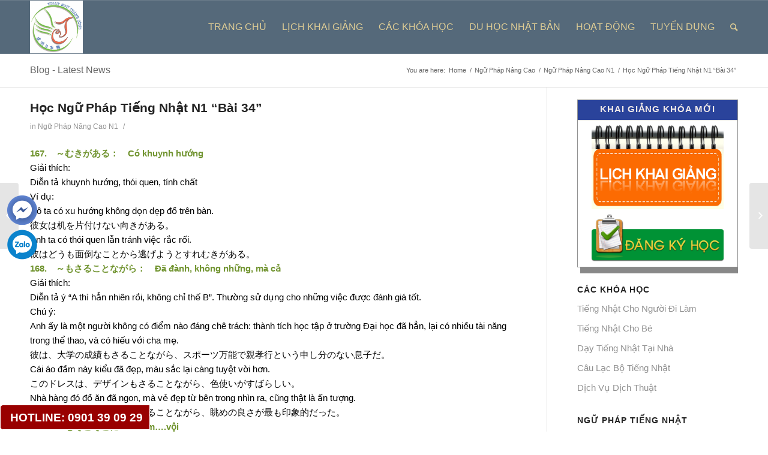

--- FILE ---
content_type: text/html; charset=UTF-8
request_url: https://nhatnguthanhcong.com/hoc-ngu-phap-tieng-nhat-n1-bai-34/
body_size: 18272
content:
<!DOCTYPE html>
<html lang="vi" class=" html_stretched responsive av-default-lightbox  html_header_top html_logo_left html_main_nav_header html_menu_right html_slim html_header_sticky html_header_shrinking html_mobile_menu_phone html_disabled html_header_searchicon html_content_align_center html_entry_id_1535 ">
<head>
<!-- bắt đầu Facebook Pixel Code -->
<script>
!function(f,b,e,v,n,t,s){if(f.fbq)return;n=f.fbq=function(){n.callMethod?
n.callMethod.apply(n,arguments):n.queue.push(arguments)};if(!f._fbq)f._fbq=n;
n.push=n;n.loaded=!0;n.version='2.0';n.queue=[];t=b.createElement(e);t.async=!0;
t.src=v;s=b.getElementsByTagName(e)[0];s.parentNode.insertBefore(t,s)}(window,
document,'script','https://connect.facebook.net/en_US/fbevents.js');

fbq('init', '551444625031518'); // Insert your pixel ID here. 
fbq('track', 'PageView');
</script>
<noscript><img height="1" width="1" style="display:none"
src="https://www.facebook.com/tr?id=551444625031518&ev=PageView&noscript=1"
/></noscript>
<!-- DO NOT MODIFY -->
<!-- End Facebook Pixel Code -->
	
<!-- Facebook Pixel Code -->
<script>
  !function(f,b,e,v,n,t,s)
  {if(f.fbq)return;n=f.fbq=function(){n.callMethod?
  n.callMethod.apply(n,arguments):n.queue.push(arguments)};
  if(!f._fbq)f._fbq=n;n.push=n;n.loaded=!0;n.version='2.0';
  n.queue=[];t=b.createElement(e);t.async=!0;
  t.src=v;s=b.getElementsByTagName(e)[0];
  s.parentNode.insertBefore(t,s)}(window, document,'script',
  'https://connect.facebook.net/en_US/fbevents.js');
  fbq('init', '666406383546967');
  fbq('track', 'PageView');
</script>
<noscript><img height="1" width="1" style="display:none"
  src="https://www.facebook.com/tr?id=666406383546967&ev=PageView&noscript=1"
/></noscript>
<!-- End Facebook Pixel Code -->

	
<meta charset="UTF-8" />

<!-- page title, displayed in your browser bar -->


<link rel="icon" href="http://nhatnguthanhcong.com/wp-content/uploads/2018/08/logo-nhat-ngu-thanh-cong-min-300x300.png" type="image/png">

<!-- mobile setting -->
<meta name="viewport" content="width=device-width, initial-scale=1, maximum-scale=1">

<!-- Scripts/CSS and wp_head hook -->
<meta name='robots' content='index, follow, max-video-preview:-1, max-snippet:-1, max-image-preview:large' />

	<!-- This site is optimized with the Yoast SEO plugin v20.3 - https://yoast.com/wordpress/plugins/seo/ -->
	<title>Học Ngữ Pháp Tiếng Nhật N1 &quot;Bài 34&quot;</title>
	<meta name="description" content="Trung Tâm Nhật Thành Công là trung tâm dạy học tiếng Nhật uy tín tại HCM. Chuyên đào tạo tiếng Nhật từ sơ cấp tới cao cấp, nghe nói đọc viết thành thạo." />
	<link rel="canonical" href="https://nhatnguthanhcong.com/hoc-ngu-phap-tieng-nhat-n1-bai-34/" />
	<meta property="og:locale" content="vi_VN" />
	<meta property="og:type" content="article" />
	<meta property="og:title" content="Học Ngữ Pháp Tiếng Nhật N1 &quot;Bài 34&quot;" />
	<meta property="og:description" content="Trung Tâm Nhật Thành Công là trung tâm dạy học tiếng Nhật uy tín tại HCM. Chuyên đào tạo tiếng Nhật từ sơ cấp tới cao cấp, nghe nói đọc viết thành thạo." />
	<meta property="og:url" content="https://nhatnguthanhcong.com/hoc-ngu-phap-tieng-nhat-n1-bai-34/" />
	<meta property="og:site_name" content="Học Tiếng Nhật - Trung Tâm Nhật Ngữ Thành Công" />
	<meta property="article:publisher" content="https://www.facebook.com/TrungTamNhatNguThanhCong" />
	<meta property="article:published_time" content="2015-04-23T23:39:43+00:00" />
	<meta property="article:modified_time" content="2015-05-08T12:43:28+00:00" />
	<meta name="author" content="tran cong" />
	<meta name="twitter:label1" content="Được viết bởi" />
	<meta name="twitter:data1" content="tran cong" />
	<meta name="twitter:label2" content="Ước tính thời gian đọc" />
	<meta name="twitter:data2" content="3 phút" />
	<script type="application/ld+json" class="yoast-schema-graph">{"@context":"https://schema.org","@graph":[{"@type":"WebPage","@id":"https://nhatnguthanhcong.com/hoc-ngu-phap-tieng-nhat-n1-bai-34/","url":"https://nhatnguthanhcong.com/hoc-ngu-phap-tieng-nhat-n1-bai-34/","name":"Học Ngữ Pháp Tiếng Nhật N1 \"Bài 34\"","isPartOf":{"@id":"https://nhatnguthanhcong.com/#website"},"datePublished":"2015-04-23T23:39:43+00:00","dateModified":"2015-05-08T12:43:28+00:00","author":{"@id":"https://nhatnguthanhcong.com/#/schema/person/74aa9accb399cd1ca2064d132476364c"},"description":"Trung Tâm Nhật Thành Công là trung tâm dạy học tiếng Nhật uy tín tại HCM. Chuyên đào tạo tiếng Nhật từ sơ cấp tới cao cấp, nghe nói đọc viết thành thạo.","breadcrumb":{"@id":"https://nhatnguthanhcong.com/hoc-ngu-phap-tieng-nhat-n1-bai-34/#breadcrumb"},"inLanguage":"vi","potentialAction":[{"@type":"ReadAction","target":["https://nhatnguthanhcong.com/hoc-ngu-phap-tieng-nhat-n1-bai-34/"]}]},{"@type":"BreadcrumbList","@id":"https://nhatnguthanhcong.com/hoc-ngu-phap-tieng-nhat-n1-bai-34/#breadcrumb","itemListElement":[{"@type":"ListItem","position":1,"name":"NhatNguThanhCong","item":"https://nhatnguthanhcong.com/"},{"@type":"ListItem","position":2,"name":"Ngữ Pháp Nâng Cao","item":"https://nhatnguthanhcong.com/ngu-phap-nang-cao/"},{"@type":"ListItem","position":3,"name":"Ngữ Pháp Nâng Cao N1","item":"https://nhatnguthanhcong.com/ngu-phap-nang-cao/ngu-phap-nang-cao-n1/"},{"@type":"ListItem","position":4,"name":"Học Ngữ Pháp Tiếng Nhật N1 &#8220;Bài 34&#8221;"}]},{"@type":"WebSite","@id":"https://nhatnguthanhcong.com/#website","url":"https://nhatnguthanhcong.com/","name":"Học Tiếng Nhật - Trung Tâm Nhật Ngữ Thành Công","description":"","potentialAction":[{"@type":"SearchAction","target":{"@type":"EntryPoint","urlTemplate":"https://nhatnguthanhcong.com/?s={search_term_string}"},"query-input":"required name=search_term_string"}],"inLanguage":"vi"},{"@type":"Person","@id":"https://nhatnguthanhcong.com/#/schema/person/74aa9accb399cd1ca2064d132476364c","name":"tran cong","image":{"@type":"ImageObject","inLanguage":"vi","@id":"https://nhatnguthanhcong.com/#/schema/person/image/","url":"https://secure.gravatar.com/avatar/3f232aa8775909a5045d140dfe388dc3?s=96&d=mm&r=g","contentUrl":"https://secure.gravatar.com/avatar/3f232aa8775909a5045d140dfe388dc3?s=96&d=mm&r=g","caption":"tran cong"},"sameAs":["http://nhatnguthanhcong.com"],"url":"https://nhatnguthanhcong.com/author/tranvancong/"}]}</script>
	<!-- / Yoast SEO plugin. -->


<link rel="alternate" type="application/rss+xml" title="Dòng thông tin Học Tiếng Nhật - Trung Tâm Nhật Ngữ Thành Công &raquo;" href="https://nhatnguthanhcong.com/feed/" />
<script type="text/javascript">
window._wpemojiSettings = {"baseUrl":"https:\/\/s.w.org\/images\/core\/emoji\/14.0.0\/72x72\/","ext":".png","svgUrl":"https:\/\/s.w.org\/images\/core\/emoji\/14.0.0\/svg\/","svgExt":".svg","source":{"concatemoji":"https:\/\/nhatnguthanhcong.com\/wp-includes\/js\/wp-emoji-release.min.js?ver=6.1.7"}};
/*! This file is auto-generated */
!function(e,a,t){var n,r,o,i=a.createElement("canvas"),p=i.getContext&&i.getContext("2d");function s(e,t){var a=String.fromCharCode,e=(p.clearRect(0,0,i.width,i.height),p.fillText(a.apply(this,e),0,0),i.toDataURL());return p.clearRect(0,0,i.width,i.height),p.fillText(a.apply(this,t),0,0),e===i.toDataURL()}function c(e){var t=a.createElement("script");t.src=e,t.defer=t.type="text/javascript",a.getElementsByTagName("head")[0].appendChild(t)}for(o=Array("flag","emoji"),t.supports={everything:!0,everythingExceptFlag:!0},r=0;r<o.length;r++)t.supports[o[r]]=function(e){if(p&&p.fillText)switch(p.textBaseline="top",p.font="600 32px Arial",e){case"flag":return s([127987,65039,8205,9895,65039],[127987,65039,8203,9895,65039])?!1:!s([55356,56826,55356,56819],[55356,56826,8203,55356,56819])&&!s([55356,57332,56128,56423,56128,56418,56128,56421,56128,56430,56128,56423,56128,56447],[55356,57332,8203,56128,56423,8203,56128,56418,8203,56128,56421,8203,56128,56430,8203,56128,56423,8203,56128,56447]);case"emoji":return!s([129777,127995,8205,129778,127999],[129777,127995,8203,129778,127999])}return!1}(o[r]),t.supports.everything=t.supports.everything&&t.supports[o[r]],"flag"!==o[r]&&(t.supports.everythingExceptFlag=t.supports.everythingExceptFlag&&t.supports[o[r]]);t.supports.everythingExceptFlag=t.supports.everythingExceptFlag&&!t.supports.flag,t.DOMReady=!1,t.readyCallback=function(){t.DOMReady=!0},t.supports.everything||(n=function(){t.readyCallback()},a.addEventListener?(a.addEventListener("DOMContentLoaded",n,!1),e.addEventListener("load",n,!1)):(e.attachEvent("onload",n),a.attachEvent("onreadystatechange",function(){"complete"===a.readyState&&t.readyCallback()})),(e=t.source||{}).concatemoji?c(e.concatemoji):e.wpemoji&&e.twemoji&&(c(e.twemoji),c(e.wpemoji)))}(window,document,window._wpemojiSettings);
</script>
<style type="text/css">
img.wp-smiley,
img.emoji {
	display: inline !important;
	border: none !important;
	box-shadow: none !important;
	height: 1em !important;
	width: 1em !important;
	margin: 0 0.07em !important;
	vertical-align: -0.1em !important;
	background: none !important;
	padding: 0 !important;
}
</style>
	<link rel='stylesheet' id='wp-block-library-css' href='https://nhatnguthanhcong.com/wp-includes/css/dist/block-library/style.min.css?ver=6.1.7' type='text/css' media='all' />
<link rel='stylesheet' id='classic-theme-styles-css' href='https://nhatnguthanhcong.com/wp-includes/css/classic-themes.min.css?ver=1' type='text/css' media='all' />
<style id='global-styles-inline-css' type='text/css'>
body{--wp--preset--color--black: #000000;--wp--preset--color--cyan-bluish-gray: #abb8c3;--wp--preset--color--white: #ffffff;--wp--preset--color--pale-pink: #f78da7;--wp--preset--color--vivid-red: #cf2e2e;--wp--preset--color--luminous-vivid-orange: #ff6900;--wp--preset--color--luminous-vivid-amber: #fcb900;--wp--preset--color--light-green-cyan: #7bdcb5;--wp--preset--color--vivid-green-cyan: #00d084;--wp--preset--color--pale-cyan-blue: #8ed1fc;--wp--preset--color--vivid-cyan-blue: #0693e3;--wp--preset--color--vivid-purple: #9b51e0;--wp--preset--gradient--vivid-cyan-blue-to-vivid-purple: linear-gradient(135deg,rgba(6,147,227,1) 0%,rgb(155,81,224) 100%);--wp--preset--gradient--light-green-cyan-to-vivid-green-cyan: linear-gradient(135deg,rgb(122,220,180) 0%,rgb(0,208,130) 100%);--wp--preset--gradient--luminous-vivid-amber-to-luminous-vivid-orange: linear-gradient(135deg,rgba(252,185,0,1) 0%,rgba(255,105,0,1) 100%);--wp--preset--gradient--luminous-vivid-orange-to-vivid-red: linear-gradient(135deg,rgba(255,105,0,1) 0%,rgb(207,46,46) 100%);--wp--preset--gradient--very-light-gray-to-cyan-bluish-gray: linear-gradient(135deg,rgb(238,238,238) 0%,rgb(169,184,195) 100%);--wp--preset--gradient--cool-to-warm-spectrum: linear-gradient(135deg,rgb(74,234,220) 0%,rgb(151,120,209) 20%,rgb(207,42,186) 40%,rgb(238,44,130) 60%,rgb(251,105,98) 80%,rgb(254,248,76) 100%);--wp--preset--gradient--blush-light-purple: linear-gradient(135deg,rgb(255,206,236) 0%,rgb(152,150,240) 100%);--wp--preset--gradient--blush-bordeaux: linear-gradient(135deg,rgb(254,205,165) 0%,rgb(254,45,45) 50%,rgb(107,0,62) 100%);--wp--preset--gradient--luminous-dusk: linear-gradient(135deg,rgb(255,203,112) 0%,rgb(199,81,192) 50%,rgb(65,88,208) 100%);--wp--preset--gradient--pale-ocean: linear-gradient(135deg,rgb(255,245,203) 0%,rgb(182,227,212) 50%,rgb(51,167,181) 100%);--wp--preset--gradient--electric-grass: linear-gradient(135deg,rgb(202,248,128) 0%,rgb(113,206,126) 100%);--wp--preset--gradient--midnight: linear-gradient(135deg,rgb(2,3,129) 0%,rgb(40,116,252) 100%);--wp--preset--duotone--dark-grayscale: url('#wp-duotone-dark-grayscale');--wp--preset--duotone--grayscale: url('#wp-duotone-grayscale');--wp--preset--duotone--purple-yellow: url('#wp-duotone-purple-yellow');--wp--preset--duotone--blue-red: url('#wp-duotone-blue-red');--wp--preset--duotone--midnight: url('#wp-duotone-midnight');--wp--preset--duotone--magenta-yellow: url('#wp-duotone-magenta-yellow');--wp--preset--duotone--purple-green: url('#wp-duotone-purple-green');--wp--preset--duotone--blue-orange: url('#wp-duotone-blue-orange');--wp--preset--font-size--small: 13px;--wp--preset--font-size--medium: 20px;--wp--preset--font-size--large: 36px;--wp--preset--font-size--x-large: 42px;--wp--preset--spacing--20: 0.44rem;--wp--preset--spacing--30: 0.67rem;--wp--preset--spacing--40: 1rem;--wp--preset--spacing--50: 1.5rem;--wp--preset--spacing--60: 2.25rem;--wp--preset--spacing--70: 3.38rem;--wp--preset--spacing--80: 5.06rem;}:where(.is-layout-flex){gap: 0.5em;}body .is-layout-flow > .alignleft{float: left;margin-inline-start: 0;margin-inline-end: 2em;}body .is-layout-flow > .alignright{float: right;margin-inline-start: 2em;margin-inline-end: 0;}body .is-layout-flow > .aligncenter{margin-left: auto !important;margin-right: auto !important;}body .is-layout-constrained > .alignleft{float: left;margin-inline-start: 0;margin-inline-end: 2em;}body .is-layout-constrained > .alignright{float: right;margin-inline-start: 2em;margin-inline-end: 0;}body .is-layout-constrained > .aligncenter{margin-left: auto !important;margin-right: auto !important;}body .is-layout-constrained > :where(:not(.alignleft):not(.alignright):not(.alignfull)){max-width: var(--wp--style--global--content-size);margin-left: auto !important;margin-right: auto !important;}body .is-layout-constrained > .alignwide{max-width: var(--wp--style--global--wide-size);}body .is-layout-flex{display: flex;}body .is-layout-flex{flex-wrap: wrap;align-items: center;}body .is-layout-flex > *{margin: 0;}:where(.wp-block-columns.is-layout-flex){gap: 2em;}.has-black-color{color: var(--wp--preset--color--black) !important;}.has-cyan-bluish-gray-color{color: var(--wp--preset--color--cyan-bluish-gray) !important;}.has-white-color{color: var(--wp--preset--color--white) !important;}.has-pale-pink-color{color: var(--wp--preset--color--pale-pink) !important;}.has-vivid-red-color{color: var(--wp--preset--color--vivid-red) !important;}.has-luminous-vivid-orange-color{color: var(--wp--preset--color--luminous-vivid-orange) !important;}.has-luminous-vivid-amber-color{color: var(--wp--preset--color--luminous-vivid-amber) !important;}.has-light-green-cyan-color{color: var(--wp--preset--color--light-green-cyan) !important;}.has-vivid-green-cyan-color{color: var(--wp--preset--color--vivid-green-cyan) !important;}.has-pale-cyan-blue-color{color: var(--wp--preset--color--pale-cyan-blue) !important;}.has-vivid-cyan-blue-color{color: var(--wp--preset--color--vivid-cyan-blue) !important;}.has-vivid-purple-color{color: var(--wp--preset--color--vivid-purple) !important;}.has-black-background-color{background-color: var(--wp--preset--color--black) !important;}.has-cyan-bluish-gray-background-color{background-color: var(--wp--preset--color--cyan-bluish-gray) !important;}.has-white-background-color{background-color: var(--wp--preset--color--white) !important;}.has-pale-pink-background-color{background-color: var(--wp--preset--color--pale-pink) !important;}.has-vivid-red-background-color{background-color: var(--wp--preset--color--vivid-red) !important;}.has-luminous-vivid-orange-background-color{background-color: var(--wp--preset--color--luminous-vivid-orange) !important;}.has-luminous-vivid-amber-background-color{background-color: var(--wp--preset--color--luminous-vivid-amber) !important;}.has-light-green-cyan-background-color{background-color: var(--wp--preset--color--light-green-cyan) !important;}.has-vivid-green-cyan-background-color{background-color: var(--wp--preset--color--vivid-green-cyan) !important;}.has-pale-cyan-blue-background-color{background-color: var(--wp--preset--color--pale-cyan-blue) !important;}.has-vivid-cyan-blue-background-color{background-color: var(--wp--preset--color--vivid-cyan-blue) !important;}.has-vivid-purple-background-color{background-color: var(--wp--preset--color--vivid-purple) !important;}.has-black-border-color{border-color: var(--wp--preset--color--black) !important;}.has-cyan-bluish-gray-border-color{border-color: var(--wp--preset--color--cyan-bluish-gray) !important;}.has-white-border-color{border-color: var(--wp--preset--color--white) !important;}.has-pale-pink-border-color{border-color: var(--wp--preset--color--pale-pink) !important;}.has-vivid-red-border-color{border-color: var(--wp--preset--color--vivid-red) !important;}.has-luminous-vivid-orange-border-color{border-color: var(--wp--preset--color--luminous-vivid-orange) !important;}.has-luminous-vivid-amber-border-color{border-color: var(--wp--preset--color--luminous-vivid-amber) !important;}.has-light-green-cyan-border-color{border-color: var(--wp--preset--color--light-green-cyan) !important;}.has-vivid-green-cyan-border-color{border-color: var(--wp--preset--color--vivid-green-cyan) !important;}.has-pale-cyan-blue-border-color{border-color: var(--wp--preset--color--pale-cyan-blue) !important;}.has-vivid-cyan-blue-border-color{border-color: var(--wp--preset--color--vivid-cyan-blue) !important;}.has-vivid-purple-border-color{border-color: var(--wp--preset--color--vivid-purple) !important;}.has-vivid-cyan-blue-to-vivid-purple-gradient-background{background: var(--wp--preset--gradient--vivid-cyan-blue-to-vivid-purple) !important;}.has-light-green-cyan-to-vivid-green-cyan-gradient-background{background: var(--wp--preset--gradient--light-green-cyan-to-vivid-green-cyan) !important;}.has-luminous-vivid-amber-to-luminous-vivid-orange-gradient-background{background: var(--wp--preset--gradient--luminous-vivid-amber-to-luminous-vivid-orange) !important;}.has-luminous-vivid-orange-to-vivid-red-gradient-background{background: var(--wp--preset--gradient--luminous-vivid-orange-to-vivid-red) !important;}.has-very-light-gray-to-cyan-bluish-gray-gradient-background{background: var(--wp--preset--gradient--very-light-gray-to-cyan-bluish-gray) !important;}.has-cool-to-warm-spectrum-gradient-background{background: var(--wp--preset--gradient--cool-to-warm-spectrum) !important;}.has-blush-light-purple-gradient-background{background: var(--wp--preset--gradient--blush-light-purple) !important;}.has-blush-bordeaux-gradient-background{background: var(--wp--preset--gradient--blush-bordeaux) !important;}.has-luminous-dusk-gradient-background{background: var(--wp--preset--gradient--luminous-dusk) !important;}.has-pale-ocean-gradient-background{background: var(--wp--preset--gradient--pale-ocean) !important;}.has-electric-grass-gradient-background{background: var(--wp--preset--gradient--electric-grass) !important;}.has-midnight-gradient-background{background: var(--wp--preset--gradient--midnight) !important;}.has-small-font-size{font-size: var(--wp--preset--font-size--small) !important;}.has-medium-font-size{font-size: var(--wp--preset--font-size--medium) !important;}.has-large-font-size{font-size: var(--wp--preset--font-size--large) !important;}.has-x-large-font-size{font-size: var(--wp--preset--font-size--x-large) !important;}
.wp-block-navigation a:where(:not(.wp-element-button)){color: inherit;}
:where(.wp-block-columns.is-layout-flex){gap: 2em;}
.wp-block-pullquote{font-size: 1.5em;line-height: 1.6;}
</style>
<link rel='stylesheet' id='cpsh-shortcodes-css' href='https://nhatnguthanhcong.com/wp-content/plugins/column-shortcodes//assets/css/shortcodes.css?ver=1.0.1' type='text/css' media='all' />
<link rel='stylesheet' id='avia-grid-css' href='https://nhatnguthanhcong.com/wp-content/themes/enfold/css/grid.css?ver=2' type='text/css' media='all' />
<link rel='stylesheet' id='avia-base-css' href='https://nhatnguthanhcong.com/wp-content/themes/enfold/css/base.css?ver=2' type='text/css' media='all' />
<link rel='stylesheet' id='avia-layout-css' href='https://nhatnguthanhcong.com/wp-content/themes/enfold/css/layout.css?ver=2' type='text/css' media='all' />
<link rel='stylesheet' id='avia-scs-css' href='https://nhatnguthanhcong.com/wp-content/themes/enfold/css/shortcodes.css?ver=2' type='text/css' media='all' />
<link rel='stylesheet' id='avia-popup-css-css' href='https://nhatnguthanhcong.com/wp-content/themes/enfold/js/aviapopup/magnific-popup.css?ver=1' type='text/css' media='screen' />
<link rel='stylesheet' id='avia-media-css' href='https://nhatnguthanhcong.com/wp-content/themes/enfold/js/mediaelement/skin-1/mediaelementplayer.css?ver=1' type='text/css' media='screen' />
<link rel='stylesheet' id='avia-print-css' href='https://nhatnguthanhcong.com/wp-content/themes/enfold/css/print.css?ver=1' type='text/css' media='print' />
<link rel='stylesheet' id='avia-dynamic-css' href='https://nhatnguthanhcong.com/wp-content/uploads/dynamic_avia/enfold_shared_on_mafiashare.net.css?ver=61b855562ffb9' type='text/css' media='all' />
<link rel='stylesheet' id='avia-custom-css' href='https://nhatnguthanhcong.com/wp-content/themes/enfold/css/custom.css?ver=2' type='text/css' media='all' />
<script type='text/javascript' src='https://nhatnguthanhcong.com/wp-includes/js/jquery/jquery.min.js?ver=3.6.1' id='jquery-core-js'></script>
<script type='text/javascript' src='https://nhatnguthanhcong.com/wp-includes/js/jquery/jquery-migrate.min.js?ver=3.3.2' id='jquery-migrate-js'></script>
<script type='text/javascript' src='https://nhatnguthanhcong.com/wp-content/themes/enfold/js/avia-compat.js?ver=2' id='avia-compat-js'></script>
<link rel="https://api.w.org/" href="https://nhatnguthanhcong.com/wp-json/" /><link rel="alternate" type="application/json" href="https://nhatnguthanhcong.com/wp-json/wp/v2/posts/1535" /><link rel="EditURI" type="application/rsd+xml" title="RSD" href="https://nhatnguthanhcong.com/xmlrpc.php?rsd" />
<link rel="wlwmanifest" type="application/wlwmanifest+xml" href="https://nhatnguthanhcong.com/wp-includes/wlwmanifest.xml" />
<meta name="generator" content="WordPress 6.1.7" />
<link rel='shortlink' href='https://nhatnguthanhcong.com/?p=1535' />
<link rel="alternate" type="application/json+oembed" href="https://nhatnguthanhcong.com/wp-json/oembed/1.0/embed?url=https%3A%2F%2Fnhatnguthanhcong.com%2Fhoc-ngu-phap-tieng-nhat-n1-bai-34%2F" />
<link rel="alternate" type="text/xml+oembed" href="https://nhatnguthanhcong.com/wp-json/oembed/1.0/embed?url=https%3A%2F%2Fnhatnguthanhcong.com%2Fhoc-ngu-phap-tieng-nhat-n1-bai-34%2F&#038;format=xml" />
<style>
		#category-posts-2-internal ul {padding: 0;}
#category-posts-2-internal .cat-post-item img {max-width: initial; max-height: initial; margin: initial;}
#category-posts-2-internal .cat-post-author {margin-bottom: 0;}
#category-posts-2-internal .cat-post-thumbnail {margin: 5px 10px 5px 0;}
#category-posts-2-internal .cat-post-item:before {content: ""; clear: both;}
#category-posts-2-internal .cat-post-excerpt-more {display: inline-block;}
#category-posts-2-internal .cat-post-item {list-style: none; margin: 3px 0 10px; padding: 3px 0;}
#category-posts-2-internal .cat-post-current .cat-post-title {font-weight: bold; text-transform: uppercase;}
#category-posts-2-internal [class*=cat-post-tax] {font-size: 0.85em;}
#category-posts-2-internal [class*=cat-post-tax] * {display:inline-block;}
#category-posts-2-internal .cat-post-item a:after {content: ""; display: table;	clear: both;}
#category-posts-2-internal .cat-post-item .cat-post-title {overflow: hidden;text-overflow: ellipsis;white-space: initial;display: -webkit-box;-webkit-line-clamp: 2;-webkit-box-orient: vertical;padding-bottom: 0 !important;}
#category-posts-2-internal .cat-post-item a:after {content: ""; clear: both;}
#category-posts-2-internal .cat-post-thumbnail {display:block; float:left; margin:5px 10px 5px 0;}
#category-posts-2-internal .cat-post-crop {overflow:hidden;display:block;}
#category-posts-2-internal p {margin:5px 0 0 0}
#category-posts-2-internal li > div {margin:5px 0 0 0; clear:both;}
#category-posts-2-internal .dashicons {vertical-align:middle;}
#category-posts-2-internal .cat-post-thumbnail .cat-post-crop img {height: 80px;}
#category-posts-2-internal .cat-post-thumbnail .cat-post-crop img {width: 80px;}
#category-posts-2-internal .cat-post-thumbnail .cat-post-crop img {object-fit: cover; max-width: 100%; display: block;}
#category-posts-2-internal .cat-post-thumbnail .cat-post-crop-not-supported img {width: 100%;}
#category-posts-2-internal .cat-post-thumbnail {max-width:100%;}
#category-posts-2-internal .cat-post-item img {margin: initial;}
</style>
		<!-- Google Tag Manager -->
<script>(function(w,d,s,l,i){w[l]=w[l]||[];w[l].push({'gtm.start':
new Date().getTime(),event:'gtm.js'});var f=d.getElementsByTagName(s)[0],
j=d.createElement(s),dl=l!='dataLayer'?'&l='+l:'';j.async=true;j.src=
'https://www.googletagmanager.com/gtm.js?id='+i+dl;f.parentNode.insertBefore(j,f);
})(window,document,'script','dataLayer','GTM-P34C5MMC');</script>
<!-- End Google Tag Manager -->
<link rel="profile" href="http://gmpg.org/xfn/11" />
<link rel="alternate" type="application/rss+xml" title="Học Tiếng Nhật - Trung Tâm Nhật Ngữ Thành Công RSS2 Feed" href="https://nhatnguthanhcong.com/feed/" />
<link rel="pingback" href="https://nhatnguthanhcong.com/xmlrpc.php" />
<!--[if lt IE 9]><script src="https://nhatnguthanhcong.com/wp-content/themes/enfold/js/html5shiv.js"></script><![endif]--><script async src="https://pagead2.googlesyndication.com/pagead/js/adsbygoogle.js?client=ca-pub-3518387552980184"
     crossorigin="anonymous"></script>

<!--
Debugging Info for Theme support: 

Theme: Enfold (Shared on MafiaShare.net)
Version: 3.0.5
Installed: enfold
AviaFramework Version: 2.1
AviaBuilder Version: 0.8
ML:1024-PU:23-PLA:11
WP:6.1.7
-->

<style type='text/css'>
@font-face {font-family: 'entypo-fontello'; font-weight: normal; font-style: normal;
src: url('https://nhatnguthanhcong.com/wp-content/themes/enfold/config-templatebuilder/avia-template-builder/assets/fonts/entypo-fontello.eot?v=3');
src: url('https://nhatnguthanhcong.com/wp-content/themes/enfold/config-templatebuilder/avia-template-builder/assets/fonts/entypo-fontello.eot?v=3#iefix') format('embedded-opentype'), 
url('https://nhatnguthanhcong.com/wp-content/themes/enfold/config-templatebuilder/avia-template-builder/assets/fonts/entypo-fontello.woff?v=3') format('woff'), 
url('https://nhatnguthanhcong.com/wp-content/themes/enfold/config-templatebuilder/avia-template-builder/assets/fonts/entypo-fontello.ttf?v=3') format('truetype'), 
url('https://nhatnguthanhcong.com/wp-content/themes/enfold/config-templatebuilder/avia-template-builder/assets/fonts/entypo-fontello.svg?v=3#entypo-fontello') format('svg');
} #top .avia-font-entypo-fontello, body .avia-font-entypo-fontello, html body [data-av_iconfont='entypo-fontello']:before{ font-family: 'entypo-fontello'; }
</style>
</head>




<body id="top" class="post-template-default single single-post postid-1535 single-format-standard stretched arial-websave _arial " itemscope="itemscope" itemtype="https://schema.org/WebPage" >


	<div id='wrap_all'>

	
<header id='header' class=' header_color light_bg_color  av_header_top av_logo_left av_main_nav_header av_menu_right av_slim av_header_sticky av_header_shrinking av_header_stretch_disabled av_mobile_menu_phone av_header_searchicon'  role="banner" itemscope="itemscope" itemtype="https://schema.org/WPHeader" >

<a id="advanced_menu_toggle" href="#" aria-hidden='true' data-av_icon='' data-av_iconfont='entypo-fontello'></a><a id="advanced_menu_hide" href="#" 	aria-hidden='true' data-av_icon='' data-av_iconfont='entypo-fontello'></a>


		<div  id='header_main' class='container_wrap container_wrap_logo'>
	
        	
				 <div class='container'>
				 
					<div class='inner-container'>
						<strong class='logo'><a href='https://nhatnguthanhcong.com/'><img height='100' width='300' src='http://nhatnguthanhcong.com/wp-content/uploads/2016/09/icon-1-300x300.png' alt='Học Tiếng Nhật - Trung Tâm Nhật Ngữ Thành Công' /></a></strong><nav class='main_menu' data-selectname='Select a page'  role="navigation" itemscope="itemscope" itemtype="https://schema.org/SiteNavigationElement" ><div class="avia-menu av-main-nav-wrap"><ul id="avia-menu" class="menu av-main-nav"><li id="menu-item-12" class="menu-item menu-item-type-custom menu-item-object-custom menu-item-home menu-item-has-children menu-item-top-level menu-item-top-level-1"><a href="http://nhatnguthanhcong.com/"><span class="avia-bullet"></span><span class="avia-menu-text">Trang Chủ</span><span class="avia-menu-fx"><span class="avia-arrow-wrap"><span class="avia-arrow"></span></span></span></a>


<ul class="sub-menu">
	<li id="menu-item-6" class="menu-item menu-item-type-post_type menu-item-object-page"><a href="https://nhatnguthanhcong.com/gioi-thieu/"><span class="avia-bullet"></span><span class="avia-menu-text">Giới Thiệu</span></a></li>
</ul>
</li>
<li id="menu-item-5516" class="menu-item menu-item-type-post_type menu-item-object-page menu-item-top-level menu-item-top-level-2"><a href="https://nhatnguthanhcong.com/lich-khai-giang-khoa-moi/"><span class="avia-bullet"></span><span class="avia-menu-text">Lịch Khai Giảng</span><span class="avia-menu-fx"><span class="avia-arrow-wrap"><span class="avia-arrow"></span></span></span></a></li>
<li id="menu-item-5357" class="menu-item menu-item-type-custom menu-item-object-custom menu-item-has-children menu-item-top-level menu-item-top-level-3"><a href="#"><span class="avia-bullet"></span><span class="avia-menu-text">Các Khóa Học</span><span class="avia-menu-fx"><span class="avia-arrow-wrap"><span class="avia-arrow"></span></span></span></a>


<ul class="sub-menu">
	<li id="menu-item-5360" class="menu-item menu-item-type-post_type menu-item-object-post"><a href="https://nhatnguthanhcong.com/luyen-thi-nang-luc-tieng-nhat/"><span class="avia-bullet"></span><span class="avia-menu-text">Luyện Thi Năng Lực Tiếng Nhật</span></a></li>
	<li id="menu-item-5359" class="menu-item menu-item-type-post_type menu-item-object-post"><a href="https://nhatnguthanhcong.com/tieng-nhat-cho-nguoi-di-lam/"><span class="avia-bullet"></span><span class="avia-menu-text">Tiếng Nhật cho người đi làm</span></a></li>
	<li id="menu-item-5486" class="menu-item menu-item-type-post_type menu-item-object-post"><a href="https://nhatnguthanhcong.com/tieng-nhat-cho-cong-ty/"><span class="avia-bullet"></span><span class="avia-menu-text">Tiếng Nhật cho công ty</span></a></li>
	<li id="menu-item-5362" class="menu-item menu-item-type-post_type menu-item-object-post"><a href="https://nhatnguthanhcong.com/tieng-nhat-cho-tre-em/"><span class="avia-bullet"></span><span class="avia-menu-text">Tiếng nhật cho trẻ em</span></a></li>
	<li id="menu-item-5510" class="menu-item menu-item-type-post_type menu-item-object-post"><a href="https://nhatnguthanhcong.com/tieng-nhat-giao-tiep/"><span class="avia-bullet"></span><span class="avia-menu-text">Tiếng Nhật giao tiếp</span></a></li>
	<li id="menu-item-5361" class="menu-item menu-item-type-post_type menu-item-object-post"><a href="https://nhatnguthanhcong.com/gia-su-tieng-nhat/"><span class="avia-bullet"></span><span class="avia-menu-text">Gia sư tiếng Nhật</span></a></li>
	<li id="menu-item-5366" class="menu-item menu-item-type-post_type menu-item-object-post"><a href="https://nhatnguthanhcong.com/khoa-hoc-tieng-nhat-so-cap-n5/"><span class="avia-bullet"></span><span class="avia-menu-text">Khóa học N5</span></a></li>
	<li id="menu-item-5372" class="menu-item menu-item-type-post_type menu-item-object-post"><a href="https://nhatnguthanhcong.com/khoa-hoc-tieng-nhat-so-cap-n4/"><span class="avia-bullet"></span><span class="avia-menu-text">Khóa học N4</span></a></li>
	<li id="menu-item-5371" class="menu-item menu-item-type-post_type menu-item-object-post"><a href="https://nhatnguthanhcong.com/khoa-hoc-n3/"><span class="avia-bullet"></span><span class="avia-menu-text">Khóa Học N3</span></a></li>
</ul>
</li>
<li id="menu-item-5504" class="menu-item menu-item-type-post_type menu-item-object-post menu-item-top-level menu-item-top-level-4"><a href="https://nhatnguthanhcong.com/tieng-nhat-cho-du-hoc-sinh/"><span class="avia-bullet"></span><span class="avia-menu-text">Du Học Nhật Bản</span><span class="avia-menu-fx"><span class="avia-arrow-wrap"><span class="avia-arrow"></span></span></span></a></li>
<li id="menu-item-7" class="menu-item menu-item-type-taxonomy menu-item-object-category menu-item-top-level menu-item-top-level-5"><a href="https://nhatnguthanhcong.com/cac-hoat-dong-ngoai-khoa/"><span class="avia-bullet"></span><span class="avia-menu-text">Hoạt Động</span><span class="avia-menu-fx"><span class="avia-arrow-wrap"><span class="avia-arrow"></span></span></span></a></li>
<li id="menu-item-11" class="menu-item menu-item-type-taxonomy menu-item-object-category menu-item-top-level menu-item-top-level-6"><a href="https://nhatnguthanhcong.com/tuyen-dung/"><span class="avia-bullet"></span><span class="avia-menu-text">Tuyển Dụng</span><span class="avia-menu-fx"><span class="avia-arrow-wrap"><span class="avia-arrow"></span></span></span></a></li>
<li id="menu-item-search" class="noMobile menu-item menu-item-search-dropdown">
							<a href="?s=" rel="nofollow" data-avia-search-tooltip="

&lt;form action=&quot;https://nhatnguthanhcong.com/&quot; id=&quot;searchform&quot; method=&quot;get&quot; class=&quot;&quot;&gt;
	&lt;div&gt;
		&lt;input type=&quot;submit&quot; value=&quot;&quot; id=&quot;searchsubmit&quot; class=&quot;button avia-font-entypo-fontello&quot; /&gt;
		&lt;input type=&quot;text&quot; id=&quot;s&quot; name=&quot;s&quot; value=&quot;&quot; placeholder='Search' /&gt;
			&lt;/div&gt;
&lt;/form&gt;" aria-hidden='true' data-av_icon='' data-av_iconfont='entypo-fontello'><span class="avia_hidden_link_text">Search</span></a>
	        		   </li></ul></div></nav>				
					 <!-- end inner-container-->
			        </div>
						
		        <!-- end container-->
		        </div>

		<!-- end container_wrap-->
		</div>
		
		<div class='header_bg'></div>

<!-- end header -->
</header>
	
	<div id='main' data-scroll-offset='88'>

	<div class='stretch_full container_wrap alternate_color light_bg_color title_container'><div class='container'><strong class='main-title entry-title'><a href='https://nhatnguthanhcong.com/' rel='bookmark' title='Permanent Link: Blog - Latest News'  itemprop="headline" >Blog - Latest News</a></strong><div class="breadcrumb breadcrumbs avia-breadcrumbs"><div class="breadcrumb-trail" xmlns:v="http://rdf.data-vocabulary.org/#"><span class="trail-before"><span class="breadcrumb-title">You are here:</span></span> <span typeof="v:Breadcrumb"><a rel="v:url" property="v:title" href="https://nhatnguthanhcong.com" title="Học Tiếng Nhật - Trung Tâm Nhật Ngữ Thành Công"  class="trail-begin">Home</a></span> <span class="sep">/</span> <span typeof="v:Breadcrumb"><a rel="v:url" property="v:title" href="https://nhatnguthanhcong.com/ngu-phap-nang-cao/">Ngữ Pháp Nâng Cao</a></span> <span class="sep">/</span> <span typeof="v:Breadcrumb"><a rel="v:url" property="v:title" href="https://nhatnguthanhcong.com/ngu-phap-nang-cao/ngu-phap-nang-cao-n1/">Ngữ Pháp Nâng Cao N1</a></span> <span class="sep">/</span> <span typeof="v:Breadcrumb"><span class="trail-end">Học Ngữ Pháp Tiếng Nhật N1 &#8220;Bài 34&#8221;</span></span></div></div></div></div>
		<div class='container_wrap container_wrap_first main_color sidebar_right'>

			<div class='container template-blog template-single-blog '>

				<main class='content units av-content-small alpha  av-blog-meta-author-disabled av-blog-meta-comments-disabled av-blog-meta-date-disabled'  role="main" itemprop="mainContentOfPage" itemscope="itemscope" itemtype="https://schema.org/Blog" >

                    <article class='post-entry post-entry-type-standard post-entry-1535 post-loop-1 post-parity-odd post-entry-last single-big  post-1535 post type-post status-publish format-standard hentry category-ngu-phap-nang-cao-n1'  itemscope="itemscope" itemtype="https://schema.org/BlogPosting" itemprop="blogPost" ><div class='blog-meta'></div><div class='entry-content-wrapper clearfix standard-content'><header class="entry-content-header"><h1 class='post-title entry-title'  itemprop="headline" >	<a href='https://nhatnguthanhcong.com/hoc-ngu-phap-tieng-nhat-n1-bai-34/' rel='bookmark' title='Permanent Link: Học Ngữ Pháp Tiếng Nhật N1 &#8220;Bài 34&#8221;'>Học Ngữ Pháp Tiếng Nhật N1 &#8220;Bài 34&#8221;			<span class='post-format-icon minor-meta'></span>	</a></h1><span class='post-meta-infos'><time class='date-container minor-meta updated'  itemprop="datePublished" datetime="2015-04-23T23:39:43+07:00" >04/23/2015</time><span class='text-sep text-sep-date'>/</span><span class="blog-categories minor-meta">in <a href="https://nhatnguthanhcong.com/ngu-phap-nang-cao/ngu-phap-nang-cao-n1/" rel="tag">Ngữ Pháp Nâng Cao N1</a> </span><span class="text-sep text-sep-cat">/</span><span class="blog-author minor-meta">by <span class="entry-author-link"  itemprop="name" ><span class="vcard author"><span class="fn"><a href="https://nhatnguthanhcong.com/author/tranvancong/" title="Đăng bởi tran cong" rel="author">tran cong</a></span></span></span></span></span></header><div class="entry-content"  itemprop="text" ><p><strong>167.　～むきがある：　Có khuynh hướng</strong><br />
Giải thích:<br />
Diễn tả khuynh hướng, thói quen, tính chất<br />
Ví dụ:<br />
Cô ta có xu hướng không dọn dẹp đồ trên bàn.<br />
彼女は机を片付けない向きがある。<br />
Anh ta có thói quen lẫn tránh việc rắc rối.<br />
彼はどうも面倒なことから逃げようとすれむきがある。<br />
<strong>168.　～もさることながら：　Đã đành, không những, mà cả</strong><br />
Giải thích:<br />
Diễn tả ý &#8220;A thì hẳn nhiên rồi, không chỉ thế B&#8221;. Thường sử dụng cho những việc được đánh giá tốt.<br />
Chú ý:<br />
Anh ấy là một người không có điểm nào đáng chê trách: thành tích học tập ở trường Đại học đã hẳn, lại có nhiều tài năng trong thể thao, và có hiếu với cha mẹ.<br />
彼は、大学の成績もさることながら、スポーツ万能で親孝行という申し分のない息子だ。<br />
Cái áo đầm này kiểu đã đẹp, màu sắc lại càng tuyệt vời hơn.<br />
このドレスは、デザインもさることながら、色使いがすばらしい。<br />
Nhà hàng đó đồ ăn đã ngon, mà vẻ đẹp từ bên trong nhìn ra, cũng thật là ấn tượng.<br />
あのレストランは、料理もさることながら、眺めの良さが最も印象的だった。<br />
<strong>169.　～もそこそこに：　Làm&#8230;.vội</strong><br />
Giải thích:<br />
Diễn tả việc làm qua loa, đại khái vì không đủ thời gian.<br />
Ví dụ:<br />
Tôi trang điểm qua loa rồi đến công ty.<br />
化粧もそこそこに、会社に行った。<br />
Cô ấy làm việc vội vàng rồi háo hức rời khỏi công ty.<br />
彼女は仕事もそこそこに、いそいそ会社を出た。<br />
An uống vội cốc cà phê yêu thích của mình rồi vội đứng dậy ra về.<br />
アンさんは好きなコーヒーを飲むもそこそこに立ち去った。<strong><br />
170.　～もどうぜんだ（～も同然だ）：　Gần như là</strong><br />
Giải thích:<br />
Nghĩa là dù sự thật không phải, nhưng trạng thái gần như thế. Mang tính diễn cảm, chủ quan.<br />
Ví dụ:<br />
Tôi đã được nuôi cho khôn lớn cẩn thận y như là con gái ruột<br />
実の娘同然に大切に育ててくれた。<br />
Cuộc sống khốn khổ này y như là nô lệ vậy.<br />
このみじめなくらしは奴隷同然だ。<br />
Người yêu đã chia tay nên xem như cứ chết rồi vậy.<br />
私には別れた恋人は死んだも同然だ。<br />
<strong>171.　～もなにも：　Và mọi thứ</strong><br />
Giải thích:<br />
Biểu thị một sự việc và những thứ đồng loại với nó<br />
Dùng để phủ nhận mạnh hoặc nhấn mạnh rằng còn hơn cả điều đối phương nghĩ<br />
Ví dụ:<br />
A: Này anh Takada, anh đã hứa nhất định sẽ làm phải không?<br />
高田さん、あなた必ずやるって約束してくれたじゃないですか。<br />
B: Hứa đâu mà hứa, tôi nhớ đâu có nói chuyện đó.<br />
約束するもなにも、私はそんなことを言った覚えもないですよ。<br />
A: Lúc bị thương chắc đau lắm hả?<br />
怪我をした時は痛かったでしょう。<br />
B: Còn đau hơn cả đau, lúc đó trong nháy mắt tôi cứ ngỡ mình bị chết thôi<br />
痛いも何も、一瞬死ぬんじゃないか思ったくらいだ。</p>
</div><footer class="entry-footer"><div class='av-share-box'><h5 class='av-share-link-description'>Share this entry</h5><ul class='av-share-box-list noLightbox'><li class='av-share-link av-social-link-facebook' ><a target='_blank' href='http://www.facebook.com/sharer.php?u=https://nhatnguthanhcong.com/hoc-ngu-phap-tieng-nhat-n1-bai-34/&amp;t=H%E1%BB%8Dc%20Ng%E1%BB%AF%20Ph%C3%A1p%20Ti%E1%BA%BFng%20Nh%E1%BA%ADt%20N1%20%E2%80%9CB%C3%A0i%2034%E2%80%9D' aria-hidden='true' data-av_icon='' data-av_iconfont='entypo-fontello' title='' data-avia-related-tooltip='Share on Facebook'><span class='avia_hidden_link_text'>Share on Facebook</span></a></li><li class='av-share-link av-social-link-twitter' ><a target='_blank' href='https://twitter.com/share?text=H%E1%BB%8Dc%20Ng%E1%BB%AF%20Ph%C3%A1p%20Ti%E1%BA%BFng%20Nh%E1%BA%ADt%20N1%20%E2%80%9CB%C3%A0i%2034%E2%80%9D&url=https://nhatnguthanhcong.com/?p=1535' aria-hidden='true' data-av_icon='' data-av_iconfont='entypo-fontello' title='' data-avia-related-tooltip='Share on Twitter'><span class='avia_hidden_link_text'>Share on Twitter</span></a></li><li class='av-share-link av-social-link-gplus' ><a target='_blank' href='https://plus.google.com/share?url=https://nhatnguthanhcong.com/hoc-ngu-phap-tieng-nhat-n1-bai-34/' aria-hidden='true' data-av_icon='' data-av_iconfont='entypo-fontello' title='' data-avia-related-tooltip='Share on Google+'><span class='avia_hidden_link_text'>Share on Google+</span></a></li><li class='av-share-link av-social-link-pinterest' ><a target='_blank' href='http://pinterest.com/pin/create/button/?url=https%3A%2F%2Fnhatnguthanhcong.com%2Fhoc-ngu-phap-tieng-nhat-n1-bai-34%2F&amp;description=H%E1%BB%8Dc%20Ng%E1%BB%AF%20Ph%C3%A1p%20Ti%E1%BA%BFng%20Nh%E1%BA%ADt%20N1%20%E2%80%9CB%C3%A0i%2034%E2%80%9D&amp;media=' aria-hidden='true' data-av_icon='' data-av_iconfont='entypo-fontello' title='' data-avia-related-tooltip='Share on Pinterest'><span class='avia_hidden_link_text'>Share on Pinterest</span></a></li><li class='av-share-link av-social-link-linkedin' ><a target='_blank' href='http://linkedin.com/shareArticle?mini=true&amp;title=H%E1%BB%8Dc%20Ng%E1%BB%AF%20Ph%C3%A1p%20Ti%E1%BA%BFng%20Nh%E1%BA%ADt%20N1%20%E2%80%9CB%C3%A0i%2034%E2%80%9D&amp;url=https://nhatnguthanhcong.com/hoc-ngu-phap-tieng-nhat-n1-bai-34/' aria-hidden='true' data-av_icon='' data-av_iconfont='entypo-fontello' title='' data-avia-related-tooltip='Share on Linkedin'><span class='avia_hidden_link_text'>Share on Linkedin</span></a></li><li class='av-share-link av-social-link-tumblr' ><a target='_blank' href='http://www.tumblr.com/share/link?url=https%3A%2F%2Fnhatnguthanhcong.com%2Fhoc-ngu-phap-tieng-nhat-n1-bai-34%2F&amp;name=H%E1%BB%8Dc%20Ng%E1%BB%AF%20Ph%C3%A1p%20Ti%E1%BA%BFng%20Nh%E1%BA%ADt%20N1%20%E2%80%9CB%C3%A0i%2034%E2%80%9D&amp;description=167.%E3%80%80%EF%BD%9E%E3%82%80%E3%81%8D%E3%81%8C%E3%81%82%E3%82%8B%EF%BC%9A%E3%80%80C%C3%B3%20khuynh%20h%C6%B0%E1%BB%9Bng%20Gi%E1%BA%A3i%20th%C3%ADch%3A%20Di%E1%BB%85n%20t%E1%BA%A3%20khuynh%20h%C6%B0%E1%BB%9Bng%2C%20th%C3%B3i%20quen%2C%20t%C3%ADnh%20ch%E1%BA%A5t%20V%C3%AD%20d%E1%BB%A5%3A%20C%C3%B4%20ta%20c%C3%B3%20xu%20h%C6%B0%E1%BB%9Bng%20kh%C3%B4ng%20d%E1%BB%8Dn%20d%E1%BA%B9p%20%C4%91%E1%BB%93%20tr%C3%AAn%20b%C3%A0n.%20%E5%BD%BC%E5%A5%B3%E3%81%AF%E6%9C%BA%E3%82%92%E7%89%87%E4%BB%98%E3%81%91%E3%81%AA%E3%81%84%E5%90%91%E3%81%8D%E3%81%8C%E3%81%82%E3%82%8B%E3%80%82%20Anh%20ta%20c%C3%B3%20th%C3%B3i%20quen%20l%E1%BA%ABn%20tr%C3%A1nh%20vi%E1%BB%87c%20r%E1%BA%AFc%20r%E1%BB%91i.%20%E5%BD%BC%E3%81%AF%E3%81%A9%E3%81%86%E3%82%82%E9%9D%A2%E5%80%92%E3%81%AA%E3%81%93%E3%81%A8%E3%81%8B%E3%82%89%E9%80%83%E3%81%92%E3%82%88%E3%81%86%E3%81%A8%E3%81%99%E3%82%8C%E3%82%80%E3%81%8D%E3%81%8C%E3%81%82%E3%82%8B%E3%80%82%20168.%E3%80%80%EF%BD%9E%E3%82%82%E3%81%95%E3%82%8B%E3%81%93%E3%81%A8%E3%81%AA%E3%81%8C%E3%82%89%EF%BC%9A%E3%80%80%C4%90%C3%A3%20%C4%91%C3%A0nh%2C%20kh%C3%B4ng%20nh%E1%BB%AFng%2C%20m%C3%A0%20c%E1%BA%A3%20Gi%E1%BA%A3i%20th%C3%ADch%3A%20Di%E1%BB%85n%20t%E1%BA%A3%20%C3%BD%20%E2%80%9CA%20th%C3%AC%20h%E1%BA%B3n%20nhi%C3%AAn%20r%E1%BB%93i%2C%20kh%C3%B4ng%20%5B%E2%80%A6%5D' aria-hidden='true' data-av_icon='' data-av_iconfont='entypo-fontello' title='' data-avia-related-tooltip='Share on Tumblr'><span class='avia_hidden_link_text'>Share on Tumblr</span></a></li><li class='av-share-link av-social-link-vk' ><a target='_blank' href='http://vk.com/share.php?url=https://nhatnguthanhcong.com/hoc-ngu-phap-tieng-nhat-n1-bai-34/' aria-hidden='true' data-av_icon='' data-av_iconfont='entypo-fontello' title='' data-avia-related-tooltip='Share on Vk'><span class='avia_hidden_link_text'>Share on Vk</span></a></li><li class='av-share-link av-social-link-reddit' ><a target='_blank' href='http://reddit.com/submit?url=https://nhatnguthanhcong.com/hoc-ngu-phap-tieng-nhat-n1-bai-34/&amp;title=H%E1%BB%8Dc%20Ng%E1%BB%AF%20Ph%C3%A1p%20Ti%E1%BA%BFng%20Nh%E1%BA%ADt%20N1%20%E2%80%9CB%C3%A0i%2034%E2%80%9D' aria-hidden='true' data-av_icon='' data-av_iconfont='entypo-fontello' title='' data-avia-related-tooltip='Share on Reddit'><span class='avia_hidden_link_text'>Share on Reddit</span></a></li></ul></div></footer><div class='post_delimiter'></div></div><div class='post_author_timeline'></div></article><div class='single-big'></div>
				<!--end content-->
				</main>

				<aside class='sidebar sidebar_right  alpha units'  role="complementary" itemscope="itemscope" itemtype="https://schema.org/WPSideBar" ><div class='inner_sidebar extralight-border'><section id="custom_html-2" class="widget_text widget clearfix widget_custom_html"><h3 class="widgettitle">Khai Giảng Khóa Mới</h3><div class="textwidget custom-html-widget"><a href="http://nhatnguthanhcong.com/lich-khai-giang-khoa-moi/"><img width=220px; src="http://nhatnguthanhcong.com/wp-content/uploads/2015/04/nhat-ngu-thanh-cong-khai-giang.gif" alt="Nhật Ngữ Thành Công" title="Nhật Ngữ Thành Công"></a>
<br>
<a href="http://nhatnguthanhcong.com/lich-khai-giang-khoa-moi/#dangkyhoc"><img width=220px; src="http://nhatnguthanhcong.com/wp-content/uploads/2015/05/dang-ky-hoc.png" alt="Nhật Ngữ Thành Công" title="Nhật Ngữ Thành Công" /></a>
<meta name="facebook-domain-verification" content="330v4md9r5bm3slkqe3izdhypxaq44" /></div><span class="seperator extralight-border"></span></section><section id="nav_menu-2" class="widget clearfix widget_nav_menu"><h3 class="widgettitle">Các Khóa Học</h3><div class="menu-cac-khoa-hoc-container"><ul id="menu-cac-khoa-hoc" class="menu"><li id="menu-item-20" class="menu-item menu-item-type-taxonomy menu-item-object-category menu-item-20"><a href="https://nhatnguthanhcong.com/tieng-nhat-cho-nguoi-di-lam/">Tiếng Nhật Cho Người Đi Làm</a></li>
<li id="menu-item-17" class="menu-item menu-item-type-taxonomy menu-item-object-category menu-item-17"><a href="https://nhatnguthanhcong.com/tieng-nhat-cho-be/">Tiếng Nhật Cho Bé</a></li>
<li id="menu-item-14" class="menu-item menu-item-type-taxonomy menu-item-object-category menu-item-14"><a href="https://nhatnguthanhcong.com/day-tieng-nhat-tai-nha/">Dạy Tiếng Nhật Tại Nhà</a></li>
<li id="menu-item-13" class="menu-item menu-item-type-taxonomy menu-item-object-category menu-item-13"><a href="https://nhatnguthanhcong.com/cau-lac-bo-tieng-nhat/">Câu Lạc Bộ Tiếng Nhật</a></li>
<li id="menu-item-55" class="menu-item menu-item-type-taxonomy menu-item-object-category menu-item-55"><a href="https://nhatnguthanhcong.com/dich-vu-dich-thuat/">Dịch Vụ Dịch Thuật</a></li>
</ul></div><span class="seperator extralight-border"></span></section><section id="nav_menu-4" class="widget clearfix widget_nav_menu"><h3 class="widgettitle">Ngữ Pháp Tiếng Nhật</h3><div class="menu-ngu-phap-tieng-nhat-container"><ul id="menu-ngu-phap-tieng-nhat" class="menu"><li id="menu-item-3193" class="menu-item menu-item-type-taxonomy menu-item-object-category menu-item-3193"><a href="https://nhatnguthanhcong.com/ngu-phap-co-ban-n5/">Ngữ Pháp Cơ Bản N5</a></li>
<li id="menu-item-3192" class="menu-item menu-item-type-taxonomy menu-item-object-category menu-item-3192"><a href="https://nhatnguthanhcong.com/ngu-phap-co-ban-n4/">Ngữ Pháp Cơ Bản N4</a></li>
<li id="menu-item-1924" class="menu-item menu-item-type-taxonomy menu-item-object-category menu-item-1924"><a href="https://nhatnguthanhcong.com/ngu-phap-nang-cao/ngu-phap-nang-cao-n3/">Ngữ Pháp Nâng Cao N3</a></li>
<li id="menu-item-1923" class="menu-item menu-item-type-taxonomy menu-item-object-category menu-item-1923"><a href="https://nhatnguthanhcong.com/ngu-phap-nang-cao/ngu-phap-nang-cao-n2/">Ngữ Pháp Nâng Cao N2</a></li>
<li id="menu-item-1922" class="menu-item menu-item-type-taxonomy menu-item-object-category current-post-ancestor current-menu-parent current-post-parent menu-item-1922"><a href="https://nhatnguthanhcong.com/ngu-phap-nang-cao/ngu-phap-nang-cao-n1/">Ngữ Pháp Nâng Cao N1</a></li>
<li id="menu-item-37" class="menu-item menu-item-type-taxonomy menu-item-object-category menu-item-37"><a href="https://nhatnguthanhcong.com/bai-tap-ngu-phap-co-ban/">Bài Tập Ngữ Pháp Cơ Bản</a></li>
<li id="menu-item-56" class="menu-item menu-item-type-taxonomy menu-item-object-category menu-item-56"><a href="https://nhatnguthanhcong.com/bai-tap-ngu-phap-nang-cao/">Bài Tập Ngữ Pháp Nâng Cao</a></li>
</ul></div><span class="seperator extralight-border"></span></section><section id="nav_menu-8" class="widget clearfix widget_nav_menu"><h3 class="widgettitle">Hán Tự Tiếng Nhật</h3><div class="menu-han-tu-container"><ul id="menu-han-tu" class="menu"><li id="menu-item-3195" class="menu-item menu-item-type-taxonomy menu-item-object-category menu-item-3195"><a href="https://nhatnguthanhcong.com/han-tu-co-ban-n5/">Hán Tự Cơ Bản N5</a></li>
<li id="menu-item-3194" class="menu-item menu-item-type-taxonomy menu-item-object-category menu-item-3194"><a href="https://nhatnguthanhcong.com/han-tu-co-ban-n4/">Hán Tự Cơ Bản N4</a></li>
<li id="menu-item-3198" class="menu-item menu-item-type-taxonomy menu-item-object-category menu-item-3198"><a href="https://nhatnguthanhcong.com/han-tu-nang-cao-n3/">Hán Tự Nâng Cao N3</a></li>
<li id="menu-item-3197" class="menu-item menu-item-type-taxonomy menu-item-object-category menu-item-3197"><a href="https://nhatnguthanhcong.com/han-tu-nang-cao-n2/">Hán Tự Nâng Cao N2</a></li>
<li id="menu-item-3196" class="menu-item menu-item-type-taxonomy menu-item-object-category menu-item-3196"><a href="https://nhatnguthanhcong.com/han-tu-nang-cao-n1/">Hán Tự Nâng Cao N1</a></li>
<li id="menu-item-57" class="menu-item menu-item-type-taxonomy menu-item-object-category menu-item-57"><a href="https://nhatnguthanhcong.com/bai-tap-han-tu-co-ban/">Bài Tập Hán Tự Cơ Bản</a></li>
<li id="menu-item-58" class="menu-item menu-item-type-taxonomy menu-item-object-category menu-item-58"><a href="https://nhatnguthanhcong.com/bai-tap-han-tu-nang-cao/">Bài Tập Hán Tự Nâng Cao</a></li>
</ul></div><span class="seperator extralight-border"></span></section><section id="nav_menu-14" class="widget clearfix widget_nav_menu"><h3 class="widgettitle">Đề Thi Năng Lực Các Năm</h3><div class="menu-de-thi-nang-luc-nhat-ngu-container"><ul id="menu-de-thi-nang-luc-nhat-ngu" class="menu"><li id="menu-item-67" class="menu-item menu-item-type-taxonomy menu-item-object-category menu-item-67"><a href="https://nhatnguthanhcong.com/n1/">Đề Thi Năng Lực N1</a></li>
<li id="menu-item-68" class="menu-item menu-item-type-taxonomy menu-item-object-category menu-item-68"><a href="https://nhatnguthanhcong.com/n2/">Đề Thi Năng Lực N2</a></li>
<li id="menu-item-69" class="menu-item menu-item-type-taxonomy menu-item-object-category menu-item-69"><a href="https://nhatnguthanhcong.com/n3/">Đề Thi Năng Lực N3</a></li>
<li id="menu-item-70" class="menu-item menu-item-type-taxonomy menu-item-object-category menu-item-70"><a href="https://nhatnguthanhcong.com/n4/">Đề Thi Năng Lực N4</a></li>
<li id="menu-item-71" class="menu-item menu-item-type-taxonomy menu-item-object-category menu-item-71"><a href="https://nhatnguthanhcong.com/n5/">Đề Thi Năng Lực N5</a></li>
</ul></div><span class="seperator extralight-border"></span></section><section id="nav_menu-9" class="widget clearfix widget_nav_menu"><h3 class="widgettitle">Tìm Hiểu Thêm</h3><div class="menu-tim-hieu-them-container"><ul id="menu-tim-hieu-them" class="menu"><li id="menu-item-76" class="menu-item menu-item-type-taxonomy menu-item-object-category menu-item-76"><a href="https://nhatnguthanhcong.com/do-vui-tieng-nhat/">Đố Vui Tiếng Nhật</a></li>
<li id="menu-item-73" class="menu-item menu-item-type-taxonomy menu-item-object-category menu-item-73"><a href="https://nhatnguthanhcong.com/luyen-dich-bang-truyen-tranh/">Luyện Dịch Bằng Truyện Tranh</a></li>
<li id="menu-item-75" class="menu-item menu-item-type-taxonomy menu-item-object-category menu-item-75"><a href="https://nhatnguthanhcong.com/tieng-nhat-chuyen-nganh/">Tiếng Nhật Chuyên Ngành</a></li>
<li id="menu-item-74" class="menu-item menu-item-type-taxonomy menu-item-object-category menu-item-74"><a href="https://nhatnguthanhcong.com/thanh-ngu-tieng-nhat/">Thành Ngữ Tiếng Nhật</a></li>
<li id="menu-item-72" class="menu-item menu-item-type-taxonomy menu-item-object-category menu-item-72"><a href="https://nhatnguthanhcong.com/bai-tap-ung-dung-giao-trinh/">Bài Tập Ứng Dụng Giáo Trình</a></li>
</ul></div><span class="seperator extralight-border"></span></section><section id="category-posts-2" class="widget clearfix cat-post-widget"><h3 class="widgettitle">Tin Tức &#038; Sự Kiện</h3><ul id="category-posts-2-internal" class="category-posts-internal">
<li class='cat-post-item'><a class="cat-post-everything-is-link" href="https://nhatnguthanhcong.com/giao-luu-voi-tan-sinh-vien-khoa-28-nganh-ngon-ngu-nhat-dai-hoc-van-hien/" title=""><div><span class="cat-post-title">Giao lưu với tân sinh viên khóa 28 ngành ngôn ngữ nhật đại học Văn Hiến</span></div><div><span class="cat-post-thumbnail cat-post-none"><span class="cat-post-crop cat-post-format cat-post-format-standard"><img width="80" height="80" src="https://nhatnguthanhcong.com/wp-content/uploads/2025/10/z7079820316909_b8d8d54209c84857c2c51d47d2b821bf-120x120.jpg" class="attachment-0x0x1x80x80 size-0x0x1x80x80 wp-post-image" alt="" decoding="async" loading="lazy" data-cat-posts-width="80" data-cat-posts-height="80" srcset="https://nhatnguthanhcong.com/wp-content/uploads/2025/10/z7079820316909_b8d8d54209c84857c2c51d47d2b821bf-120x120.jpg 120w, https://nhatnguthanhcong.com/wp-content/uploads/2025/10/z7079820316909_b8d8d54209c84857c2c51d47d2b821bf-36x36.jpg 36w, https://nhatnguthanhcong.com/wp-content/uploads/2025/10/z7079820316909_b8d8d54209c84857c2c51d47d2b821bf-180x180.jpg 180w, https://nhatnguthanhcong.com/wp-content/uploads/2025/10/z7079820316909_b8d8d54209c84857c2c51d47d2b821bf-450x450.jpg 450w" sizes="(max-width: 80px) 100vw, 80px" /></span></span></div></a></li><li class='cat-post-item'><a class="cat-post-everything-is-link" href="https://nhatnguthanhcong.com/bat-mi-cach-song-chung-voi-chi-phi-dat-do-tai-nhat/" title=""><div><span class="cat-post-title">Bật mí cách sống chung với chi phí đắt đỏ tại nhật</span></div><div><span class="cat-post-thumbnail cat-post-none"><span class="cat-post-crop cat-post-format cat-post-format-standard"><img width="80" height="80" src="https://nhatnguthanhcong.com/wp-content/uploads/2015/10/tiet-kiem-chi-phi-khi-di-du-hoc-150x150.jpg" class="attachment-0x0x1x80x80 size-0x0x1x80x80 wp-post-image" alt="" decoding="async" loading="lazy" data-cat-posts-width="80" data-cat-posts-height="80" /></span></span></div></a></li><li class='cat-post-item'><a class="cat-post-everything-is-link" href="https://nhatnguthanhcong.com/chao-mung-ngay-nha-giao-viet-nam/" title=""><div><span class="cat-post-title">Chào mừng ngày nhà giáo việt nam</span></div><div><span class="cat-post-thumbnail cat-post-none"><span class="cat-post-crop cat-post-format cat-post-format-standard"><img width="80" height="80" src="https://nhatnguthanhcong.com/wp-content/uploads/2015/04/12239558_771058093020695_5936042013637246958_n-150x150.jpg" class="attachment-0x0x1x80x80 size-0x0x1x80x80 wp-post-image" alt="" decoding="async" loading="lazy" data-cat-posts-width="80" data-cat-posts-height="80" /></span></span></div></a></li><li class='cat-post-item'><a class="cat-post-everything-is-link" href="https://nhatnguthanhcong.com/mot-vai-kinh-nghiem-du-hoc-nhat-ban/" title=""><div><span class="cat-post-title">MỘT VÀI KINH NGHIỆM DU HỌC NHẬT BẢN</span></div><div><span class="cat-post-thumbnail cat-post-none"><span class="cat-post-crop cat-post-format cat-post-format-standard"><img width="80" height="80" src="https://nhatnguthanhcong.com/wp-content/uploads/2015/10/mot-so-kinh-nghiem-du-hoc-nhat-ban-150x150.jpg" class="attachment-0x0x1x80x80 size-0x0x1x80x80 wp-post-image" alt="" decoding="async" loading="lazy" data-cat-posts-width="80" data-cat-posts-height="80" /></span></span></div></a></li><li class='cat-post-item'><a class="cat-post-everything-is-link" href="https://nhatnguthanhcong.com/cach-tu-hoc-tieng-nhat-hieu-qua-nhat/" title=""><div><span class="cat-post-title">CÁCH TỰ HỌC TIẾNG NHẬT HIỆU QUẢ NHẤT !</span></div><div><span class="cat-post-thumbnail cat-post-none"><span class="cat-post-crop cat-post-format cat-post-format-standard"><img width="80" height="80" src="https://nhatnguthanhcong.com/wp-content/uploads/2015/10/Giao-tiep-150x150.gif" class="attachment-0x0x1x80x80 size-0x0x1x80x80 wp-post-image" alt="" decoding="async" loading="lazy" data-cat-posts-width="80" data-cat-posts-height="80" /></span></span></div></a></li></ul>
<span class="seperator extralight-border"></span></section></div></aside>

			</div><!--end container-->

		</div><!-- close default .container_wrap element -->


						<div class='container_wrap footer_color' id='footer'>

					<div class='container'>

						<div class='flex_column av_one_fourth  first el_before_av_one_fourth'><section id="text-7" class="widget clearfix widget_text"><h3 class="widgettitle">Liên Hệ</h3>			<div class="textwidget"><p><img style="float: left; margin-right: 3px;" alt="trung tam day hoc tieng nhat" src="http://nhatnguthanhcong.com/wp-content/uploads/2015/03/icon_tel.png" width="22px" height="22px" /><strong><span style="color: #ff0000;font-size: 17px;"> 0901 39 09 29 - 0344 72 88 44</span></strong></p>
<p style="font-weight:bold;"><img style="float: left; margin-right: 1px; margin-top: 3px;" alt="trung tam day hoc tieng nhat" src="http://nhatnguthanhcong.com/wp-content/uploads/2015/03/icon_mail.png" width="22px" height="22px" /> <span> <a href="mailto:nhatnguthanhconghcm@gmail.com">nhatnguthanhconghcm@gmail.com</a></span></p>
<p style="color:#090B24;font-weight:bold;">CS1: 102a, Tổ 5, KP4, Đường 297, Phường Phước Long B, TP.Thủ Đức, TP.HCM
</p>
<iframe src="https://www.google.com/maps/embed?pb=!1m14!1m8!1m3!1d15675.282398363292!2d106.7752901!3d10.8250372!3m2!1i1024!2i768!4f13.1!3m3!1m2!1s0x3175278596cea229%3A0x87addadef83b3ac6!2zbmjhuq10IG5n4buvIHRow6BuaCBjw7RuZw!5e0!3m2!1svi!2s!4v1696478591823!5m2!1svi!2s" width="100%" height="250px" style="border:0;" allowfullscreen="" loading="lazy" referrerpolicy="no-referrer-when-downgrade"></iframe></div>
		<span class="seperator extralight-border"></span></section></div><div class='flex_column av_one_fourth  el_after_av_one_fourth  el_before_av_one_fourth '><section id="nav_menu-11" class="widget clearfix widget_nav_menu"><h3 class="widgettitle">Nhật Môn Tiếng Nhật</h3><div class="menu-nhap-mon-tieng-nhat-container"><ul id="menu-nhap-mon-tieng-nhat" class="menu"><li id="menu-item-30" class="menu-item menu-item-type-post_type menu-item-object-page menu-item-30"><a href="https://nhatnguthanhcong.com/cach-viet-chu-hiragana/">Cách Viết Chữ Hiragana</a></li>
<li id="menu-item-29" class="menu-item menu-item-type-post_type menu-item-object-page menu-item-29"><a href="https://nhatnguthanhcong.com/cach-viet-chu-katakana/">Cách Viết Chữ Katakana</a></li>
<li id="menu-item-31" class="menu-item menu-item-type-taxonomy menu-item-object-category menu-item-31"><a href="https://nhatnguthanhcong.com/nhung-cau-giao-tiep-co-ban/">Những Câu Giao Tiếp Cơ Bản</a></li>
<li id="menu-item-28" class="menu-item menu-item-type-post_type menu-item-object-page menu-item-28"><a href="https://nhatnguthanhcong.com/so-dem-ngay-va-thang/">Số Đếm Ngày Và Tháng</a></li>
</ul></div><span class="seperator extralight-border"></span></section><section id="nav_menu-13" class="widget clearfix widget_nav_menu"><h3 class="widgettitle">Từ Vựng Tiếng Nhật</h3><div class="menu-tu-vung-tieng-nhat-container"><ul id="menu-tu-vung-tieng-nhat" class="menu"><li id="menu-item-3205" class="menu-item menu-item-type-taxonomy menu-item-object-category menu-item-3205"><a href="https://nhatnguthanhcong.com/hoc-tu-vung-co-ban-n5/">Học Từ Vựng Cơ Bản N5</a></li>
<li id="menu-item-3204" class="menu-item menu-item-type-taxonomy menu-item-object-category menu-item-3204"><a href="https://nhatnguthanhcong.com/hoc-tu-vung-co-ban-n4/">Học Từ Vựng Cơ Bản N4</a></li>
<li id="menu-item-3208" class="menu-item menu-item-type-taxonomy menu-item-object-category menu-item-3208"><a href="https://nhatnguthanhcong.com/hoc-tu-vung-nang-cao-n3/">Học Từ Vựng Nâng Cao N3</a></li>
<li id="menu-item-3207" class="menu-item menu-item-type-taxonomy menu-item-object-category menu-item-3207"><a href="https://nhatnguthanhcong.com/hoc-tu-vung-nang-cao-n2/">Học Từ Vựng Nâng Cao N2</a></li>
<li id="menu-item-3206" class="menu-item menu-item-type-taxonomy menu-item-object-category menu-item-3206"><a href="https://nhatnguthanhcong.com/hoc-tu-vung-nang-cao-n1/">Học Từ Vựng Nâng Cao N1</a></li>
<li id="menu-item-34" class="menu-item menu-item-type-taxonomy menu-item-object-category menu-item-34"><a href="https://nhatnguthanhcong.com/hoc-tu-vung-bang-hinh-anh/">Học Từ Vựng Bằng Hình Ảnh</a></li>
<li id="menu-item-32" class="menu-item menu-item-type-taxonomy menu-item-object-category menu-item-32"><a href="https://nhatnguthanhcong.com/bai-tap-tu-vung-co-ban/">Bài Tập Từ Vựng Cơ Bản</a></li>
<li id="menu-item-33" class="menu-item menu-item-type-taxonomy menu-item-object-category menu-item-33"><a href="https://nhatnguthanhcong.com/bai-tap-tu-vung-nang-cao/">Bài Tập Từ Vựng Nâng Cao</a></li>
</ul></div><span class="seperator extralight-border"></span></section></div><div class='flex_column av_one_fourth  el_after_av_one_fourth  el_before_av_one_fourth '><section id="nav_menu-12" class="widget clearfix widget_nav_menu"><h3 class="widgettitle">Thực Hành Tiếng Nhật</h3><div class="menu-thuc-hang-tieng-nhat-container"><ul id="menu-thuc-hang-tieng-nhat" class="menu"><li id="menu-item-64" class="menu-item menu-item-type-taxonomy menu-item-object-category menu-item-64"><a href="https://nhatnguthanhcong.com/luyen-nghe-co-ban/">Luyện Nghe Cơ Bản</a></li>
<li id="menu-item-3199" class="menu-item menu-item-type-taxonomy menu-item-object-category menu-item-3199"><a href="https://nhatnguthanhcong.com/luyen-ki-nang-doc-co-ban-n1/">Luyện Kĩ Năng Đọc Cơ Bản N4</a></li>
<li id="menu-item-3200" class="menu-item menu-item-type-taxonomy menu-item-object-category menu-item-3200"><a href="https://nhatnguthanhcong.com/luyen-ki-nang-doc-co-ban-n5/">Luyện Kĩ Năng Đọc Cơ Bản N5</a></li>
<li id="menu-item-65" class="menu-item menu-item-type-taxonomy menu-item-object-category menu-item-65"><a href="https://nhatnguthanhcong.com/luyen-nghe-nang-cao/">Luyện Nghe Nâng Cao</a></li>
<li id="menu-item-3201" class="menu-item menu-item-type-taxonomy menu-item-object-category menu-item-3201"><a href="https://nhatnguthanhcong.com/luyen-ki-nang-doc-nang-cao-n1/">Luyện Kỹ Năng Đọc Nâng Cao N1</a></li>
<li id="menu-item-3202" class="menu-item menu-item-type-taxonomy menu-item-object-category menu-item-3202"><a href="https://nhatnguthanhcong.com/luyen-ki-nang-doc-nang-cao-n2/">Luyện Kỹ Năng Đọc Nâng Cao N2</a></li>
<li id="menu-item-3203" class="menu-item menu-item-type-taxonomy menu-item-object-category menu-item-3203"><a href="https://nhatnguthanhcong.com/luyen-ki-nang-doc-nang-cao-n3/">Luyện Kỹ Năng Đọc Nâng Cao N3</a></li>
<li id="menu-item-62" class="menu-item menu-item-type-taxonomy menu-item-object-category menu-item-62"><a href="https://nhatnguthanhcong.com/hoc-tieng-nhat-qua-bai-hat/">Học Tiếng Nhật Qua Bài Hát</a></li>
<li id="menu-item-61" class="menu-item menu-item-type-taxonomy menu-item-object-category menu-item-61"><a href="https://nhatnguthanhcong.com/cac-tinh-huong-giao-tiep/">Các Tình Huống Giao Tiếp</a></li>
</ul></div><span class="seperator extralight-border"></span></section><section id="nav_menu-16" class="widget clearfix widget_nav_menu"><h3 class="widgettitle">123</h3><div class="menu-123-container"><ul id="menu-123" class="menu"><li id="menu-item-5854" class="menu-item menu-item-type-post_type menu-item-object-page menu-item-5854"><a href="https://nhatnguthanhcong.com/lich-khai-giang-khoa-moi/">Lịch Khai Giảng Khóa Mới</a></li>
<li id="menu-item-5855" class="menu-item menu-item-type-post_type menu-item-object-page menu-item-5855"><a href="https://nhatnguthanhcong.com/phien-dich-tieng-nhat/">Phiên Dịch Tiếng Nhật</a></li>
</ul></div><span class="seperator extralight-border"></span></section></div><div class='flex_column av_one_fourth  el_after_av_one_fourth  el_before_av_one_fourth '><section id="avia_fb_likebox-2" class="widget clearfix avia_fb_likebox"><div class='av_facebook_widget_wrap  av_facebook_widget_wrap_border_yes' ><iframe class="av_facebook_widget" src="//www.facebook.com/plugins/likebox.php?href=https%3A%2F%2Fwww.facebook.com%2FTrungTamNhatNguThanhCong&amp;width&amp;height=3000&amp;colorscheme=light&amp;show_faces=true&amp;header=false&amp;stream=false&amp;show_border=false" scrolling="no" frameborder="0" style="border:none; overflow:hidden; height:258px;" allowTransparency="true"></iframe></div><span class="seperator extralight-border"></span></section></div>

					</div>


				<!-- ####### END FOOTER CONTAINER ####### -->
				</div>

	


			

			
				<footer class='container_wrap socket_color' id='socket'  role="contentinfo" itemscope="itemscope" itemtype="https://schema.org/WPFooter" >
                    <div class='container'>

                        <span class='copyright'>&copy; Copyright  - <a href='#'>Học Tiếng Nhật - Trung Tâm Nhật Ngữ Thành Công</a></span>

                        <nav class='sub_menu_socket'  role="navigation" itemscope="itemscope" itemtype="https://schema.org/SiteNavigationElement" ></nav>
                    </div>

	            <!-- ####### END SOCKET CONTAINER ####### -->
				</footer>


					<!-- end main -->
		</div>
		
		<a class='avia-post-nav avia-post-prev without-image' href='https://nhatnguthanhcong.com/hoc-ngu-phap-tieng-nhat-n1-bai-35/' >    <span class='label iconfont' aria-hidden='true' data-av_icon='' data-av_iconfont='entypo-fontello'></span>    <span class='entry-info-wrap'>        <span class='entry-info'>            <span class='entry-title'>Học Ngữ Pháp Tiếng Nhật N1 &#8220;Bài 35&#8221;</span>        </span>    </span></a><a class='avia-post-nav avia-post-next without-image' href='https://nhatnguthanhcong.com/hoc-ngu-phap-tieng-nhat-n1-bai-33/' >    <span class='label iconfont' aria-hidden='true' data-av_icon='' data-av_iconfont='entypo-fontello'></span>    <span class='entry-info-wrap'>        <span class='entry-info'>            <span class='entry-title'>Học Ngữ Pháp Tiếng Nhật N1 &#8220;Bài 33&#8221;</span>        </span>    </span></a><!-- end wrap_all --></div>

<!-- Google Tag Manager (noscript) -->
<noscript><iframe src="https://www.googletagmanager.com/ns.html?id=GTM-P34C5MMC"
height="0" width="0" style="display:none;visibility:hidden"></iframe></noscript>
<!-- End Google Tag Manager (noscript) -->

 <script type='text/javascript'>
 /* <![CDATA[ */  
var avia_framework_globals = avia_framework_globals || {};
    avia_framework_globals.frameworkUrl = 'https://nhatnguthanhcong.com/wp-content/themes/enfold/framework/';
    avia_framework_globals.installedAt = 'https://nhatnguthanhcong.com/wp-content/themes/enfold/';
    avia_framework_globals.ajaxurl = 'https://nhatnguthanhcong.com/wp-admin/admin-ajax.php';
/* ]]> */ 
</script>
 
 <script type='text/javascript' src='https://nhatnguthanhcong.com/wp-content/themes/enfold/js/avia.js?ver=3' id='avia-default-js'></script>
<script type='text/javascript' src='https://nhatnguthanhcong.com/wp-content/themes/enfold/js/shortcodes.js?ver=3' id='avia-shortcodes-js'></script>
<script type='text/javascript' src='https://nhatnguthanhcong.com/wp-content/themes/enfold/js/aviapopup/jquery.magnific-popup.min.js?ver=2' id='avia-popup-js'></script>
<script type='text/javascript' id='mediaelement-core-js-before'>
var mejsL10n = {"language":"vi","strings":{"mejs.download-file":"T\u1ea3i v\u1ec1 t\u1eadp tin","mejs.install-flash":"B\u1ea1n \u0111ang s\u1eed d\u1ee5ng tr\u00ecnh duy\u1ec7t kh\u00f4ng h\u1ed7 tr\u1ee3 Flash player. Vui l\u00f2ng b\u1eadt ho\u1eb7c c\u00e0i \u0111\u1eb7t \n phi\u00ean b\u1ea3n m\u1edbi nh\u1ea5t t\u1ea1i https:\/\/get.adobe.com\/flashplayer\/","mejs.fullscreen":"To\u00e0n m\u00e0n h\u00ecnh","mejs.play":"Ch\u1ea1y","mejs.pause":"T\u1ea1m d\u1eebng","mejs.time-slider":"Th\u1eddi gian tr\u00ecnh chi\u1ebfu","mejs.time-help-text":"S\u1eed d\u1ee5ng c\u00e1c ph\u00edm m\u0169i t\u00ean Tr\u00e1i\/Ph\u1ea3i \u0111\u1ec3 ti\u1ebfn m\u1ed9t gi\u00e2y, m\u0169i t\u00ean L\u00ean\/Xu\u1ed1ng \u0111\u1ec3 ti\u1ebfn m\u01b0\u1eddi gi\u00e2y.","mejs.live-broadcast":"Tr\u1ef1c ti\u1ebfp","mejs.volume-help-text":"S\u1eed d\u1ee5ng c\u00e1c ph\u00edm m\u0169i t\u00ean L\u00ean\/Xu\u1ed1ng \u0111\u1ec3 t\u0103ng ho\u1eb7c gi\u1ea3m \u00e2m l\u01b0\u1ee3ng.","mejs.unmute":"B\u1eadt ti\u1ebfng","mejs.mute":"T\u1eaft ti\u1ebfng","mejs.volume-slider":"\u00c2m l\u01b0\u1ee3ng Tr\u00ecnh chi\u1ebfu","mejs.video-player":"Tr\u00ecnh ch\u01a1i Video","mejs.audio-player":"Tr\u00ecnh ch\u01a1i Audio","mejs.captions-subtitles":"Ph\u1ee5 \u0111\u1ec1","mejs.captions-chapters":"C\u00e1c m\u1ee5c","mejs.none":"Tr\u1ed1ng","mejs.afrikaans":"Ti\u1ebfng Nam Phi","mejs.albanian":"Ti\u1ebfng Albani","mejs.arabic":"Ti\u1ebfng \u1ea2 R\u1eadp","mejs.belarusian":"Ti\u1ebfng Belarus","mejs.bulgarian":"Ti\u1ebfng Bulgari","mejs.catalan":"Ti\u1ebfng Catalan","mejs.chinese":"Ti\u1ebfng Trung Qu\u1ed1c","mejs.chinese-simplified":"Ti\u1ebfng Trung Qu\u1ed1c (gi\u1ea3n th\u1ec3)","mejs.chinese-traditional":"Ti\u1ebfng Trung ( Ph\u1ed3n th\u1ec3 )","mejs.croatian":"Ti\u1ebfng Croatia","mejs.czech":"Ti\u1ebfng S\u00e9c","mejs.danish":"Ti\u1ebfng \u0110an M\u1ea1ch","mejs.dutch":"Ti\u1ebfng H\u00e0 Lan","mejs.english":"Ti\u1ebfng Anh","mejs.estonian":"Ti\u1ebfng Estonia","mejs.filipino":"Ti\u1ebfng Philippin","mejs.finnish":"Ti\u1ebfng Ph\u1ea7n Lan","mejs.french":"Ti\u1ebfng Ph\u00e1p","mejs.galician":"Ti\u1ebfng Galicia","mejs.german":"Ti\u1ebfng \u0110\u1ee9c","mejs.greek":"Ti\u1ebfng Hy L\u1ea1p","mejs.haitian-creole":"Ti\u1ebfng Haiti","mejs.hebrew":"Ti\u1ebfng Do Th\u00e1i","mejs.hindi":"Ti\u1ebfng Hindu","mejs.hungarian":"Ti\u1ebfng Hungary","mejs.icelandic":"Ti\u1ebfng Ailen","mejs.indonesian":"Ti\u1ebfng Indonesia","mejs.irish":"Ti\u1ebfng Ailen","mejs.italian":"Ti\u1ebfng \u00dd","mejs.japanese":"Ti\u1ebfng Nh\u1eadt","mejs.korean":"Ti\u1ebfng H\u00e0n Qu\u1ed1c","mejs.latvian":"Ti\u1ebfng Latvia","mejs.lithuanian":"Ti\u1ebfng Lithuani","mejs.macedonian":"Ti\u1ebfng Macedonia","mejs.malay":"Ti\u1ebfng Malaysia","mejs.maltese":"Ti\u1ebfng Maltese","mejs.norwegian":"Ti\u1ebfng Na Uy","mejs.persian":"Ti\u1ebfng Ba T\u01b0","mejs.polish":"Ti\u1ebfng Ba Lan","mejs.portuguese":"Ti\u1ebfng B\u1ed3 \u0110\u00e0o Nha","mejs.romanian":"Ti\u1ebfng Romani","mejs.russian":"Ti\u1ebfng Nga","mejs.serbian":"Ti\u1ebfng Serbia","mejs.slovak":"Ti\u1ebfng Slovakia","mejs.slovenian":"Ti\u1ebfng Slovenia","mejs.spanish":"Ti\u1ebfng T\u00e2y Ban Nha","mejs.swahili":"Ti\u1ebfng Swahili","mejs.swedish":"Ti\u1ebfng Th\u1ee5y \u0110i\u1ec3n","mejs.tagalog":"Ti\u1ebfng Tagalog","mejs.thai":"Ti\u1ebfng Th\u00e1i","mejs.turkish":"Ti\u1ebfng Th\u1ed5 Nh\u0129 K\u00ec","mejs.ukrainian":"Ti\u1ebfng Ukraina","mejs.vietnamese":"Ti\u1ebfng Vi\u1ec7t","mejs.welsh":"Ti\u1ebfng Welsh","mejs.yiddish":"Ti\u1ebfng Yiddish"}};
</script>
<script type='text/javascript' src='https://nhatnguthanhcong.com/wp-includes/js/mediaelement/mediaelement-and-player.min.js?ver=4.2.17' id='mediaelement-core-js'></script>
<script type='text/javascript' src='https://nhatnguthanhcong.com/wp-includes/js/mediaelement/mediaelement-migrate.min.js?ver=6.1.7' id='mediaelement-migrate-js'></script>
<script type='text/javascript' id='mediaelement-js-extra'>
/* <![CDATA[ */
var _wpmejsSettings = {"pluginPath":"\/wp-includes\/js\/mediaelement\/","classPrefix":"mejs-","stretching":"responsive"};
/* ]]> */
</script>
<script type='text/javascript' src='https://nhatnguthanhcong.com/wp-includes/js/mediaelement/wp-mediaelement.min.js?ver=6.1.7' id='wp-mediaelement-js'></script>
<script>"undefined"!=typeof jQuery&&jQuery(document).ready(function(){"objectFit"in document.documentElement.style==!1&&(jQuery(".cat-post-item figure").removeClass("cat-post-crop"),jQuery(".cat-post-item figure").addClass("cat-post-crop-not-supported")),(document.documentMode||/Edge/.test(navigator.userAgent))&&(jQuery(".cat-post-item figure img").height("+=1"),window.setTimeout(function(){jQuery(".cat-post-item figure img").height("-=1")},0))});</script>		<script type="text/javascript">
			if (typeof jQuery !== 'undefined') {

				var cat_posts_namespace              = window.cat_posts_namespace || {};
				cat_posts_namespace.layout_wrap_text = cat_posts_namespace.layout_wrap_text || {};
				cat_posts_namespace.layout_img_size  = cat_posts_namespace.layout_img_size || {};

				cat_posts_namespace.layout_wrap_text = {
					
					preWrap : function (widget) {
						// var _widget = jQuery(widget);
						jQuery(widget).find('.cat-post-item').each(function(){
							var _that = jQuery(this);
							_that.find('p.cpwp-excerpt-text').addClass('cpwp-wrap-text');
							_that.find('p.cpwp-excerpt-text').closest('div').wrap('<div class="cpwp-wrap-text-stage"></div>');;
						});
						return;
					},
					
					add : function(_this){
						var _that = jQuery(_this);
						if (_that.find('p.cpwp-excerpt-text').height() < _that.find('.cat-post-thumbnail').height()) { 
							_that.find('p.cpwp-excerpt-text').closest('.cpwp-wrap-text-stage').removeClass( "cpwp-wrap-text" );
							_that.find('p.cpwp-excerpt-text').addClass( "cpwp-wrap-text" ); 
						}else{ 
							_that.find('p.cpwp-excerpt-text').removeClass( "cpwp-wrap-text" );
							_that.find('p.cpwp-excerpt-text').closest('.cpwp-wrap-text-stage').addClass( "cpwp-wrap-text" ); 
						}
						return;
					},
					
					handleLazyLoading : function(_this) {
						var width = jQuery(_this).find('img').width();
						
						if( 0 !== width ){
							cat_posts_namespace.layout_wrap_text.add(_this);
						} else {
							jQuery(_this).find('img').one("load", function(){
								cat_posts_namespace.layout_wrap_text.add(_this);
							});
						}
						return;
					},
					
					setClass : function (widget) {
						// var _widget = jQuery(widget);
						jQuery(widget).find('.cat-post-item').each(function(){
							cat_posts_namespace.layout_wrap_text.handleLazyLoading(this);
						});
						return;
					}
				}
				cat_posts_namespace.layout_img_size = {
					
					replace : function(_this){
						var _that = jQuery(_this),
						resp_w = _that.width(),
						resp_h = _that.height(),
						orig_w = _that.data('cat-posts-width'),
						orig_h = _that.data('cat-posts-height');
						
						if( resp_w < orig_w ){
							_that.height( resp_w * orig_h / orig_w );
						} else {
							_that.height( '' );
						}
						return;
					},
					
					handleLazyLoading : function(_this) {
						var width = jQuery(_this).width();
						
						if( 0 !== width ){
							cat_posts_namespace.layout_img_size.replace(_this);
						} else {
							jQuery(_this).one("load", function(){
								cat_posts_namespace.layout_img_size.replace(_this);
							});
						}
						return;
					},
					setHeight : function (widget) {
						jQuery(widget).find('.cat-post-item img').each(function(){
							cat_posts_namespace.layout_img_size.handleLazyLoading(this);
						});
						return;
					}
				}

				let widget = jQuery('#category-posts-2-internal');

				jQuery( document ).ready(function () {
					cat_posts_namespace.layout_wrap_text.preWrap(widget);
					cat_posts_namespace.layout_wrap_text.setClass(widget);
					
					
						cat_posts_namespace.layout_img_size.setHeight(widget);
					
				});

				jQuery(window).on('load resize', function() {
					cat_posts_namespace.layout_wrap_text.setClass(widget);
					
					
						cat_posts_namespace.layout_img_size.setHeight(widget);
					
				});

			}
		</script>
		<script async src="https://pagead2.googlesyndication.com/pagead/js/adsbygoogle.js?client=ca-pub-3518387552980184"
     crossorigin="anonymous"></script><a href='#top' title='Scroll to top' id='scroll-top-link' aria-hidden='true' data-av_icon='' data-av_iconfont='entypo-fontello'><span class="avia_hidden_link_text">Scroll to top</span></a>

<div id="fb-root"></div>

<div id="box_hotline"><p><a href="tel:0901390929"><span id="text_hotline">HOTLINE: 0901 39 09 29</span> </a></p></div>
<!--Start of Tawk.to Script-->
<script type="text/javascript">
var Tawk_API=Tawk_API||{}, Tawk_LoadStart=new Date();
(function(){
var s1=document.createElement("script"),s0=document.getElementsByTagName("script")[0];
s1.async=true;
s1.src='https://embed.tawk.to/5b7a845cf31d0f771d83f5b8/default';
s1.charset='UTF-8';
s1.setAttribute('crossorigin','*');
s0.parentNode.insertBefore(s1,s0);
})();
</script>
<!--End of Tawk.to Script-->

<div id="chiase">
                    <a href="https://www.messenger.com/t/TrungTamNhatNguThanhCong" target="_blank">
                        <img src="http://nhatnguthanhcong.com/wp-content/uploads/2018/08/facebook-chat.png" alt="fb">
                    </a> <br>
                    <a href="http://zalo.me/01277210371" target="_blank">
                        <img src="http://nhatnguthanhcong.com/wp-content/uploads/2018/08/icon-zalo.png" alt="zalo">
                    </a> <br>
                    
</div>
</body>
</html>


--- FILE ---
content_type: text/html; charset=utf-8
request_url: https://www.google.com/recaptcha/api2/aframe
body_size: 150
content:
<!DOCTYPE HTML><html><head><meta http-equiv="content-type" content="text/html; charset=UTF-8"></head><body><script nonce="GohuU2mM6ehLxaj-uzlnBw">/** Anti-fraud and anti-abuse applications only. See google.com/recaptcha */ try{var clients={'sodar':'https://pagead2.googlesyndication.com/pagead/sodar?'};window.addEventListener("message",function(a){try{if(a.source===window.parent){var b=JSON.parse(a.data);var c=clients[b['id']];if(c){var d=document.createElement('img');d.src=c+b['params']+'&rc='+(localStorage.getItem("rc::a")?sessionStorage.getItem("rc::b"):"");window.document.body.appendChild(d);sessionStorage.setItem("rc::e",parseInt(sessionStorage.getItem("rc::e")||0)+1);localStorage.setItem("rc::h",'1768651820641');}}}catch(b){}});window.parent.postMessage("_grecaptcha_ready", "*");}catch(b){}</script></body></html>

--- FILE ---
content_type: text/css
request_url: https://nhatnguthanhcong.com/wp-content/themes/enfold/css/base.css?ver=2
body_size: 3517
content:
/* Table of Content
==================================================
	#Reset & Basics
	#Basic Styles
	#Site Styles
	#Typography
	#Links
	#Lists
	#Images
	#Buttons
	#Forms
	#Table
	#Misc
    #WordPress Generated Generics
*/

/* #Reset & Basics (Inspired by E. Meyers)
================================================== */
	html, body, div, span, applet, object, iframe, h1, h2, h3, h4, h5, h6, p, blockquote, pre, a, abbr, acronym, address, big, cite, code, del, dfn, em, img, ins, kbd, q, s, samp, small, strike, strong, sub, sup, tt, var, b, u, i, center, dl, dt, dd, ol, ul, li, fieldset, form, label, legend, table, caption, tbody, tfoot, thead, tr, th, td, article, aside, canvas, details, embed, figure, figcaption, footer, header, hgroup, menu, nav, output, ruby, section, summary, time, mark, audio, video {
		margin: 0;
		padding: 0;
		border: 0;
		font-size: 100%;
		font: inherit;
		vertical-align: baseline; }
	article, aside, details, figcaption, figure, footer, header, hgroup, menu, nav, section {
		display: block; }

	body {
		line-height: 1; }
	ol, ul {
		list-style: none; }
	.special-quote {
		quotes: none; }
	.special-quote:before, .special-quote:after {
		content: '';
		content: none; }
	table {
		border-collapse: collapse;
		border-spacing: 0; }
    * { -moz-box-sizing: border-box;
        -webkit-box-sizing: border-box;
        box-sizing: border-box; }

/* #Basic Styles
================================================== */

	html.responsive, .responsive body{
		overflow-x: hidden;

	}

	body {
		font: 15px/1.65em "HelveticaNeue", "Helvetica Neue", Helvetica, Arial, sans-serif;
		color: #000000;
		-webkit-text-size-adjust: 100%;
 }




/* #Typography
================================================== */

	/*font-stacks*/
	.lucida-sans-websave{	font-family:"Lucida Sans", "Lucida Grande", "Lucida Sans Unicode", Helvetica, Arial, sans-serif ;	}
	.georgia-websave{		font-family:"Georgia", "Times New Roman", Times, serif;	}
	.arial-websave{			font-family: Arial, Helvetica, Verdana, sans-serif;	}
	.verdana-websave{		font-family: Verdana, Arial, Helvetica, sans-serif;	}
	.helvetica-websave{		font-family: Helvetica, "HelveticaNeue", "Helvetica Neue", Arial, Verdana, sans-serif;	}
	.helvetica-neue-websave{font-family: "HelveticaNeue", "Helvetica Neue", Helvetica, Arial, Verdana, sans-serif;	}

	/*default*/
	h1, h2, h3, h4, h5, h6 {
	/*	font-family: "Georgia", "Times New Roman", Helvetica, Arial, sans-serif; */
		font-weight: 600; }
	#top h1 a, #top h2 a, #top h3 a, #top h4 a, #top h5 a, #top h6 a { font-weight: inherit; text-decoration: none; color: inherit; }
	#top h1 strong, #top h2 strong, #top h3 strong, #top h4 strong, #top h5 strong, #top h6 strong { color: inherit; }
	h1 { font-size: 34px; line-height: 1.1em; margin-bottom: 14px;}
	h2 { font-size: 28px; line-height: 1.1em; margin-bottom: 10px; }
	h3 { font-size: 20px; line-height: 1.1em; margin-bottom: 8px; } /*28*/
	h4 { font-size: 18px; line-height: 1.1em; margin-bottom: 4px; } /*21*/
	h5 { font-size: 16px; line-height: 1.1em; }						/*17*/
	h6 { font-size: 14px; line-height: 1.1em; }

	 .flex_column h1 a:hover, .flex_column h2 a:hover, .flex_column h3 a:hover, .flex_column h4 a:hover, .flex_column h5 a:hover, .flex_column h6 a:hover{text-decoration: underline;}

	p + h1, p + h2, p + h3, p + h4, p + h5, p + h6{
	margin-top:1.5em;
	}

	p { margin: 0.85em 0; color:#000000;}
	p img { margin: 0; }
	p.lead { font-size: 21px; line-height: 27px;   }

	em { font-style: italic; }
	strong, b{ font-weight: bold;  }
	small { font-size: 80%; }

	hr { border: solid #ddd; border-width: 1px 0 0; clear: both; margin: 10px 0 30px; height: 0; }

	/*	Blockquotes  */

	blockquote{
	border-left-style:solid;
	border-left-width:7px;
	padding-left:20px;
	margin-bottom:1em;
	margin-right:1em;
	font-size: 16px;
    line-height: 1.5em;
	}

	blockquote small, blockquote cite, blockquote small a, blockquote cite a, blockquote a small, blockquote a cite{font-size: 12px;}


/* #Links
================================================== */
	a { text-decoration: none; outline: 0; max-width:100%; max-width:none\9; }
	a:hover, a:focus, a:visited { outline: 0; text-decoration: underline;}
	p a, p a:visited { line-height: inherit; }
	a.avianolink, .avianolink a{cursor: default;}
	#top .avia_hidden_link_text{display: none;}


/* #Lists
================================================== */
	ul, ol { margin-bottom: 20px;  }
	ul { list-style: none outside; margin-left: 7px;}
	ol { list-style: decimal; margin-left: 15px; }
	ol, ul.square, ul.circle, ul.disc { }
	ul.square { list-style: square outside; }
	ul.circle { list-style: circle outside; }
	ul.disc, .entry-content-wrapper ul { list-style: disc outside; }
	ul ul, ul ol,
	ol ol, ol ul { margin: 4px 0 5px 30px;  }
	ul ul li, ul ol li,
	ol ol li, ol ul li { margin-bottom: 6px; }

	.entry-content-wrapper li {  margin-left: 1em; padding:3px 0;}
	.entry-content-wrapper div li { text-indent: 0; }
	.entry-content-wrapper .borderlist>li:first-child {  border-top:1px solid; }
	.entry-content-wrapper .borderlist>li { border-bottom:1px solid; padding: 5px 0; list-style-position: outside; margin:0;}

/* #Images
================================================== */

	img, a img {
		border:none;
		padding: 0;
		margin:0;
		display:inline-block;
		max-width: 100%;
		height:auto;
		image-rendering: optimizeQuality;
	}


/* #Buttons
================================================== */

	input[type="submit"], #submit, .button{
		padding:9px 22px;
		cursor:pointer;
		border:none;
		 -webkit-appearance: none;
		 border-radius: 0px;
	}
	
	
/* #Icons
================================================== */	
[data-av_icon]:before {
 -webkit-font-smoothing: antialiased;
 -moz-osx-font-smoothing: grayscale;
  font-weight: normal;
  content: attr(data-av_icon);
  speak: none;
}


/* #Forms
================================================== */

	#top form {
		margin-bottom: 20px; }
	#top fieldset {
		margin-bottom: 20px; }
	#top .input-text,
	#top input[type="text"],
	#top input[type="input"],
	#top input[type="password"],
	#top input[type="email"],
	#top input[type="number"],
    #top input[type="url"],
    #top input[type="tel"],
    #top input[type="search"],
	#top textarea,
	#top select {
		 -webkit-appearance: none;
		border: 1px solid #e1e1e1;
		padding: 8px 6px;
		outline: none;
		font: 13px "HelveticaNeue", "Helvetica Neue", Helvetica, Arial, sans-serif;
		color: #777;
		margin: 0;
		width: 210px;
		max-width: 100%;
		display: block;
		margin-bottom: 20px;
		background: #fff;
		border-radius: 0px;
		}

	#top input[type="text"]:focus,
	#top input[type="password"]:focus,
	#top input[type="email"]:focus,
	#top input[type="number"]:focus,
    #top input[type="url"]:focus,
    #top input[type="tel"]:focus,
    #top input[type="search"]:focus,
	#top textarea:focus {
		box-shadow: 0px 0px 2px 0px rgba(0,0,0,0.2);
 		color: #555;
		}
	#top textarea {
		min-height: 60px; line-height:1.5em;}
	#top label{
		display: block;
		font-weight: bold;
		font-size: 12px;  }
	#top legend {
		display: block;
		font-weight: normal;
		font-size: 15px;  }
	#top select {
		width: 220px; }
	#top input[type="checkbox"] {
		display: inline; }
	#top label span,
	#top legend span {
		font-weight: normal;
		font-size: 13px;
		color: #444; }

	#top textarea{width:100%;}


#top #wrap_all .valid .text_input, #top #wrap_all .valid .text_area, #top #wrap_all .valid .select{border:1px solid #9AA600;} /*#70A41B*/
#top #wrap_all .error .text_input, #top #wrap_all .error .text_area, #top #wrap_all .error .select{border:1px solid #DF653E;}
#top #wrap_all .ajax_alert .text_input, #top #wrap_all .ajax_alert .text_area, #top #wrap_all .ajax_alert .select{border:1px solid #ffb628;}
#top #wrap_all .valid  .input_checkbox_label{color:#9AA600;}
#top #wrap_all .error  .input_checkbox_label{color:#DF653E;}

/* #Table
================================================== */
table {
	width: 100%;
	padding: 0;
	margin: 0 0 20px 0;
	font-size: 13px;
}

table caption {
	padding: 0 0 5px 0;
	width: auto;
	font-style:italic;
	text-align: right;
	font-size: 12px;
}

th {
	font-weight:bold;
	letter-spacing: 1.5px;
	text-transform: uppercase;
	text-align: left;
	padding: 9px 12px;
	border-style: solid;
	border-width: 1px;
	border-left:none;
	border-top:none;
}

td {
	font-size: 13px;
	padding: 9px 12px;
	border-style: solid;
	border-width: 1px;
	border-left:none;
	border-top:none;
}

tr th:first-child, tr td:first-child{
	border-left-style: solid;
	border-left-width: 1px;
}

tr:first-child th, tr:first-child td{
	border-top-style: solid;
	border-top-width: 1px;
}

#top th.nobg {
	background: none;
	border-top: 0;
}


/* #Other elements
================================================== */

/*code*/
pre{
clear:both;
border-style: solid;
border-width: 1px;
overflow:auto;
padding:2em;
line-height: 2em;
font-size: 12px;
background-image: -webkit-linear-gradient(rgba(0, 0, 0, .05) 50%, transparent 50%, transparent);
background-image: -moz-linear-gradient(rgba(0, 0, 0, .05) 50%, transparent 50%, transparent);
background-image: linear-gradient(rgba(0, 0, 0, .05) 50%, transparent 50%, transparent);
background-size: 100% 4em;
font-family: Monaco, "Andale Mono", "Courier New", Courier, monospace;
-webkit-transition: all ease-in-out 0.5s;
-moz-transition: all ease-in-out 0.5s;
transition: all ease-in-out 0.5s;
margin-bottom: 30px;
position: relative;
left:0;
text-transform: none;
width:100%;
}

code{
font-family: Monaco, "Andale Mono", "Courier New", Courier, monospace;
}

iframe, object, embed{
max-width:100%;
}

/* misc text styles */
sup{
vertical-align: super;
font-size: smaller;
}

sub{
vertical-align: sub;
font-size: smaller;
}


/* #Misc
================================================== */
	.hidden { position: absolute; top:0; visibility: hidden;}
	.floatleft{float:left;}
	.floatright{float:right;}
	.clearboth{clear:both;}
	.special_amp{font-family: "Baskerville", "Palatino Linotype", "Palatino", "Times New Roman", serif; font-style: italic; font-size: 1.3em; line-height: 0.5em; font-weight:normal;}
	#top .noborder, #top .noborder img{border:none;padding:0;background: transparent;}
	.bg_container{
	background-position: center center; background-attachment: fixed; background-repeat: no-repeat; background-size: cover;
	height:100%; width:100%; position: fixed; z-index: 0; top:0; left:0;
	}

	.image-overlay{position: absolute; background: #fff; z-index: 300; height:100%; width:100%; opacity: 0; filter:alpha(opacity=0);}
	.avia_transform a .image-overlay{  -webkit-transition: opacity 0.4s ease-in-out; -moz-transition: opacity 0.4s ease-in-out; transition: opacity 0.4s ease-in-out; }

	.avia_transform a:hover .image-overlay{opacity: 0.7 !important;}
	.image-overlay .image-overlay-inside{height:100%; width:100%; position: absolute; left:0; top:0; }
	.image-overlay .image-overlay-inside:before{position: absolute; border-radius: 50px; background: #000; height:80px; width:80px; line-height:80px; left:50%; top:50%; margin: -40px 0 0 -40px; z-index: 500; text-align: center; color:#fff;}
	.image-overlay .image-overlay-inside:before{content:"\E869"; font-family: 'entypo-fontello'; font-size: 18px; font-weight: normal; }
	.image-overlay.overlay-type-extern .image-overlay-inside:before{content:"\E832";}
	.image-overlay.overlay-type-video .image-overlay-inside:before{content:"\E897";}
	#top .hide-inner-overlay .image-overlay-inside{display: none;}

/* #WordPress Generated Generics
================================================== */

/*img alignment*/
body .alignleft,  .entry-content-wrapper a:hover .alignleft{ float:left; margin:4px 10px 0px 0;  display: block; position: relative; }
body .alignright,  .entry-content-wrapper a:hover .alignright { float:right;margin:4px 0px 0px 10px;display: block; position: relative; }
body .aligncenter,  .entry-content-wrapper a:hover .aligncenter{ clear:both; display:block; margin:10px auto; padding: 10px 0; position: relative; }
.alignleft img, .alignright img{ display:block; }


/*gallery*/
#top .gallery a, #top .gallery a img{
border:none;
max-width: 100%;
display: block;
position: relative;
}

#top .gallery .gallery-item{
margin:1px 1px 0 0;
width:80px;
height:80px;
padding:0;
}

#top .gallery-caption{
display: none;
}

.bypostauthor{

}

.gallery-icon{
margin:0;
}

.gallery-item{
margin:0;
}

.avia_textblock .gallery p{display:none;}

/*image captions*/
div .wp-caption{
max-width:100%;
font-size: 11px;
font-style: italic;
border-width:1px;
border-style: solid;
margin:5px 15px 10px 0;
position: relative;
}

#top .wp-caption img {
border:medium none;
display:block;
padding:5px;
margin:0;
width:100%;
}

.wp-caption-text, #top .wp-caption .wp-caption-dd{
display:block;
font-size:11px;
font-style:italic;
margin:0 auto;
padding:3px 10px 5px;
text-align:center;
font-family: Georgia,"Times New Roman";
float: none;
}

#top .wp-caption.aligncenter{
margin:5px auto 10px auto;
padding:0;
}

#top .wp-caption.alignright{
margin: 4px 0px 0px 10px;
}

/*smiley image*/
#top .wp-smiley{
display:inline-block;
border:none;
}

/*calendar table*/
#wp-calendar td, #wp-calendar th{
text-align: center;
font-size: 11px;
padding: 3px;
}


/*playlist shortcode*/

.avia_textblock .wp-playlist{margin:0;}
.wp-playlist-light .wp-playlist-item.wp-playlist-playing{background: transparent;}
.wp-playlist-current-item img{border-radius: 500px;}
.wp-playlist-current-item img[src$="media/audio.png"]{border-radius: 0px; background: #fff;}
.wp-playlist-item-meta.wp-playlist-item-title{font-weight: bold;}



